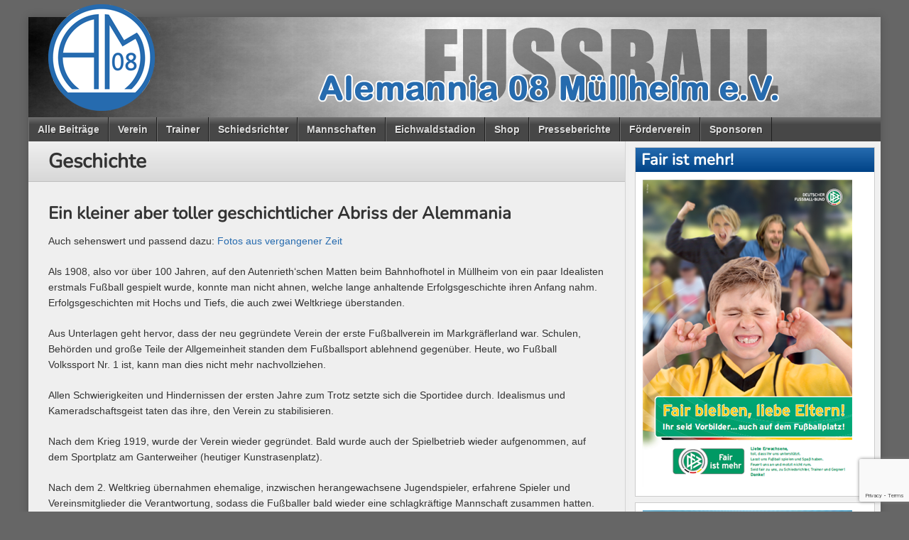

--- FILE ---
content_type: text/html; charset=UTF-8
request_url: https://fussball.a08muellheim.de/verein/geschichte/
body_size: 15133
content:
<!DOCTYPE html>
<html lang="de"><head>
<meta charset="UTF-8" />
<meta name="theme-color" content="#266baf" >



<title>Geschichte  </title>
<link rel="profile" href="http://gmpg.org/xfn/11" />
<!--[if IE]>
	<script src="http://html5shiv.googlecode.com/svn/trunk/html5.js"></script>
<![endif]-->
<link rel="pingback" href="https://fussball.a08muellheim.de/xmlrpc.php" />
<link rel="shortcut icon" href="https://fussball.a08muellheim.de/wp-content/uploads/favicon.ico" type="image/x-icon" />
<link rel="icon" href="https://fussball.a08muellheim.de/wp-content/uploads/favicon.ico" type="image/x-icon" />
	<meta name="viewport" content="width=device-width, initial-scale=1, maximum-scale=1">
<script type="text/javascript" src="https://ergebnisdienst.fussball.de/static/egm//js/egmWidget.js?schluessel=01JNQI1GOO000000VS5DVMPCVVVMS2G5"></script>
<script type="text/javascript">
</script>

	  <meta name='robots' content='max-image-preview:large' />
<link rel='dns-prefetch' href='//fonts.googleapis.com' />
<link rel="alternate" type="application/rss+xml" title=" &raquo; Feed" href="https://fussball.a08muellheim.de/feed/" />
<link rel="alternate" type="application/rss+xml" title=" &raquo; Kommentar-Feed" href="https://fussball.a08muellheim.de/comments/feed/" />
<link rel="alternate" title="oEmbed (JSON)" type="application/json+oembed" href="https://fussball.a08muellheim.de/wp-json/oembed/1.0/embed?url=https%3A%2F%2Ffussball.a08muellheim.de%2Fverein%2Fgeschichte%2F" />
<link rel="alternate" title="oEmbed (XML)" type="text/xml+oembed" href="https://fussball.a08muellheim.de/wp-json/oembed/1.0/embed?url=https%3A%2F%2Ffussball.a08muellheim.de%2Fverein%2Fgeschichte%2F&#038;format=xml" />
<style id='wp-img-auto-sizes-contain-inline-css' type='text/css'>
img:is([sizes=auto i],[sizes^="auto," i]){contain-intrinsic-size:3000px 1500px}
/*# sourceURL=wp-img-auto-sizes-contain-inline-css */
</style>
<style id='wp-emoji-styles-inline-css' type='text/css'>

	img.wp-smiley, img.emoji {
		display: inline !important;
		border: none !important;
		box-shadow: none !important;
		height: 1em !important;
		width: 1em !important;
		margin: 0 0.07em !important;
		vertical-align: -0.1em !important;
		background: none !important;
		padding: 0 !important;
	}
/*# sourceURL=wp-emoji-styles-inline-css */
</style>
<link rel='stylesheet' id='wp-block-library-css' href='https://fussball.a08muellheim.de/wp-includes/css/dist/block-library/style.min.css?ver=6.9' type='text/css' media='all' />
<style id='global-styles-inline-css' type='text/css'>
:root{--wp--preset--aspect-ratio--square: 1;--wp--preset--aspect-ratio--4-3: 4/3;--wp--preset--aspect-ratio--3-4: 3/4;--wp--preset--aspect-ratio--3-2: 3/2;--wp--preset--aspect-ratio--2-3: 2/3;--wp--preset--aspect-ratio--16-9: 16/9;--wp--preset--aspect-ratio--9-16: 9/16;--wp--preset--color--black: #000000;--wp--preset--color--cyan-bluish-gray: #abb8c3;--wp--preset--color--white: #ffffff;--wp--preset--color--pale-pink: #f78da7;--wp--preset--color--vivid-red: #cf2e2e;--wp--preset--color--luminous-vivid-orange: #ff6900;--wp--preset--color--luminous-vivid-amber: #fcb900;--wp--preset--color--light-green-cyan: #7bdcb5;--wp--preset--color--vivid-green-cyan: #00d084;--wp--preset--color--pale-cyan-blue: #8ed1fc;--wp--preset--color--vivid-cyan-blue: #0693e3;--wp--preset--color--vivid-purple: #9b51e0;--wp--preset--gradient--vivid-cyan-blue-to-vivid-purple: linear-gradient(135deg,rgb(6,147,227) 0%,rgb(155,81,224) 100%);--wp--preset--gradient--light-green-cyan-to-vivid-green-cyan: linear-gradient(135deg,rgb(122,220,180) 0%,rgb(0,208,130) 100%);--wp--preset--gradient--luminous-vivid-amber-to-luminous-vivid-orange: linear-gradient(135deg,rgb(252,185,0) 0%,rgb(255,105,0) 100%);--wp--preset--gradient--luminous-vivid-orange-to-vivid-red: linear-gradient(135deg,rgb(255,105,0) 0%,rgb(207,46,46) 100%);--wp--preset--gradient--very-light-gray-to-cyan-bluish-gray: linear-gradient(135deg,rgb(238,238,238) 0%,rgb(169,184,195) 100%);--wp--preset--gradient--cool-to-warm-spectrum: linear-gradient(135deg,rgb(74,234,220) 0%,rgb(151,120,209) 20%,rgb(207,42,186) 40%,rgb(238,44,130) 60%,rgb(251,105,98) 80%,rgb(254,248,76) 100%);--wp--preset--gradient--blush-light-purple: linear-gradient(135deg,rgb(255,206,236) 0%,rgb(152,150,240) 100%);--wp--preset--gradient--blush-bordeaux: linear-gradient(135deg,rgb(254,205,165) 0%,rgb(254,45,45) 50%,rgb(107,0,62) 100%);--wp--preset--gradient--luminous-dusk: linear-gradient(135deg,rgb(255,203,112) 0%,rgb(199,81,192) 50%,rgb(65,88,208) 100%);--wp--preset--gradient--pale-ocean: linear-gradient(135deg,rgb(255,245,203) 0%,rgb(182,227,212) 50%,rgb(51,167,181) 100%);--wp--preset--gradient--electric-grass: linear-gradient(135deg,rgb(202,248,128) 0%,rgb(113,206,126) 100%);--wp--preset--gradient--midnight: linear-gradient(135deg,rgb(2,3,129) 0%,rgb(40,116,252) 100%);--wp--preset--font-size--small: 13px;--wp--preset--font-size--medium: 20px;--wp--preset--font-size--large: 36px;--wp--preset--font-size--x-large: 42px;--wp--preset--spacing--20: 0.44rem;--wp--preset--spacing--30: 0.67rem;--wp--preset--spacing--40: 1rem;--wp--preset--spacing--50: 1.5rem;--wp--preset--spacing--60: 2.25rem;--wp--preset--spacing--70: 3.38rem;--wp--preset--spacing--80: 5.06rem;--wp--preset--shadow--natural: 6px 6px 9px rgba(0, 0, 0, 0.2);--wp--preset--shadow--deep: 12px 12px 50px rgba(0, 0, 0, 0.4);--wp--preset--shadow--sharp: 6px 6px 0px rgba(0, 0, 0, 0.2);--wp--preset--shadow--outlined: 6px 6px 0px -3px rgb(255, 255, 255), 6px 6px rgb(0, 0, 0);--wp--preset--shadow--crisp: 6px 6px 0px rgb(0, 0, 0);}:where(.is-layout-flex){gap: 0.5em;}:where(.is-layout-grid){gap: 0.5em;}body .is-layout-flex{display: flex;}.is-layout-flex{flex-wrap: wrap;align-items: center;}.is-layout-flex > :is(*, div){margin: 0;}body .is-layout-grid{display: grid;}.is-layout-grid > :is(*, div){margin: 0;}:where(.wp-block-columns.is-layout-flex){gap: 2em;}:where(.wp-block-columns.is-layout-grid){gap: 2em;}:where(.wp-block-post-template.is-layout-flex){gap: 1.25em;}:where(.wp-block-post-template.is-layout-grid){gap: 1.25em;}.has-black-color{color: var(--wp--preset--color--black) !important;}.has-cyan-bluish-gray-color{color: var(--wp--preset--color--cyan-bluish-gray) !important;}.has-white-color{color: var(--wp--preset--color--white) !important;}.has-pale-pink-color{color: var(--wp--preset--color--pale-pink) !important;}.has-vivid-red-color{color: var(--wp--preset--color--vivid-red) !important;}.has-luminous-vivid-orange-color{color: var(--wp--preset--color--luminous-vivid-orange) !important;}.has-luminous-vivid-amber-color{color: var(--wp--preset--color--luminous-vivid-amber) !important;}.has-light-green-cyan-color{color: var(--wp--preset--color--light-green-cyan) !important;}.has-vivid-green-cyan-color{color: var(--wp--preset--color--vivid-green-cyan) !important;}.has-pale-cyan-blue-color{color: var(--wp--preset--color--pale-cyan-blue) !important;}.has-vivid-cyan-blue-color{color: var(--wp--preset--color--vivid-cyan-blue) !important;}.has-vivid-purple-color{color: var(--wp--preset--color--vivid-purple) !important;}.has-black-background-color{background-color: var(--wp--preset--color--black) !important;}.has-cyan-bluish-gray-background-color{background-color: var(--wp--preset--color--cyan-bluish-gray) !important;}.has-white-background-color{background-color: var(--wp--preset--color--white) !important;}.has-pale-pink-background-color{background-color: var(--wp--preset--color--pale-pink) !important;}.has-vivid-red-background-color{background-color: var(--wp--preset--color--vivid-red) !important;}.has-luminous-vivid-orange-background-color{background-color: var(--wp--preset--color--luminous-vivid-orange) !important;}.has-luminous-vivid-amber-background-color{background-color: var(--wp--preset--color--luminous-vivid-amber) !important;}.has-light-green-cyan-background-color{background-color: var(--wp--preset--color--light-green-cyan) !important;}.has-vivid-green-cyan-background-color{background-color: var(--wp--preset--color--vivid-green-cyan) !important;}.has-pale-cyan-blue-background-color{background-color: var(--wp--preset--color--pale-cyan-blue) !important;}.has-vivid-cyan-blue-background-color{background-color: var(--wp--preset--color--vivid-cyan-blue) !important;}.has-vivid-purple-background-color{background-color: var(--wp--preset--color--vivid-purple) !important;}.has-black-border-color{border-color: var(--wp--preset--color--black) !important;}.has-cyan-bluish-gray-border-color{border-color: var(--wp--preset--color--cyan-bluish-gray) !important;}.has-white-border-color{border-color: var(--wp--preset--color--white) !important;}.has-pale-pink-border-color{border-color: var(--wp--preset--color--pale-pink) !important;}.has-vivid-red-border-color{border-color: var(--wp--preset--color--vivid-red) !important;}.has-luminous-vivid-orange-border-color{border-color: var(--wp--preset--color--luminous-vivid-orange) !important;}.has-luminous-vivid-amber-border-color{border-color: var(--wp--preset--color--luminous-vivid-amber) !important;}.has-light-green-cyan-border-color{border-color: var(--wp--preset--color--light-green-cyan) !important;}.has-vivid-green-cyan-border-color{border-color: var(--wp--preset--color--vivid-green-cyan) !important;}.has-pale-cyan-blue-border-color{border-color: var(--wp--preset--color--pale-cyan-blue) !important;}.has-vivid-cyan-blue-border-color{border-color: var(--wp--preset--color--vivid-cyan-blue) !important;}.has-vivid-purple-border-color{border-color: var(--wp--preset--color--vivid-purple) !important;}.has-vivid-cyan-blue-to-vivid-purple-gradient-background{background: var(--wp--preset--gradient--vivid-cyan-blue-to-vivid-purple) !important;}.has-light-green-cyan-to-vivid-green-cyan-gradient-background{background: var(--wp--preset--gradient--light-green-cyan-to-vivid-green-cyan) !important;}.has-luminous-vivid-amber-to-luminous-vivid-orange-gradient-background{background: var(--wp--preset--gradient--luminous-vivid-amber-to-luminous-vivid-orange) !important;}.has-luminous-vivid-orange-to-vivid-red-gradient-background{background: var(--wp--preset--gradient--luminous-vivid-orange-to-vivid-red) !important;}.has-very-light-gray-to-cyan-bluish-gray-gradient-background{background: var(--wp--preset--gradient--very-light-gray-to-cyan-bluish-gray) !important;}.has-cool-to-warm-spectrum-gradient-background{background: var(--wp--preset--gradient--cool-to-warm-spectrum) !important;}.has-blush-light-purple-gradient-background{background: var(--wp--preset--gradient--blush-light-purple) !important;}.has-blush-bordeaux-gradient-background{background: var(--wp--preset--gradient--blush-bordeaux) !important;}.has-luminous-dusk-gradient-background{background: var(--wp--preset--gradient--luminous-dusk) !important;}.has-pale-ocean-gradient-background{background: var(--wp--preset--gradient--pale-ocean) !important;}.has-electric-grass-gradient-background{background: var(--wp--preset--gradient--electric-grass) !important;}.has-midnight-gradient-background{background: var(--wp--preset--gradient--midnight) !important;}.has-small-font-size{font-size: var(--wp--preset--font-size--small) !important;}.has-medium-font-size{font-size: var(--wp--preset--font-size--medium) !important;}.has-large-font-size{font-size: var(--wp--preset--font-size--large) !important;}.has-x-large-font-size{font-size: var(--wp--preset--font-size--x-large) !important;}
/*# sourceURL=global-styles-inline-css */
</style>

<style id='classic-theme-styles-inline-css' type='text/css'>
/*! This file is auto-generated */
.wp-block-button__link{color:#fff;background-color:#32373c;border-radius:9999px;box-shadow:none;text-decoration:none;padding:calc(.667em + 2px) calc(1.333em + 2px);font-size:1.125em}.wp-block-file__button{background:#32373c;color:#fff;text-decoration:none}
/*# sourceURL=/wp-includes/css/classic-themes.min.css */
</style>
<link rel='stylesheet' id='contact-form-7-css' href='https://fussball.a08muellheim.de/wp-content/plugins/contact-form-7/includes/css/styles.css?ver=6.1.4' type='text/css' media='all' />
<link rel='stylesheet' id='m1downloadlist-css' href='https://fussball.a08muellheim.de/wp-content/plugins/m1downloadlist/main.css?ver=6.9' type='text/css' media='all' />
<link rel='stylesheet' id='wdps_googlefonts-css' href='https://fonts.googleapis.com/css?family=Nunito&#038;subset=greek,latin,greek-ext,vietnamese,cyrillic-ext,latin-ext,cyrillic' type='text/css' media='all' />
<link rel='stylesheet' id='wdps_frontend-css' href='https://fussball.a08muellheim.de/wp-content/plugins/post-slider-wd/css/wdps_frontend.css?ver=1.0.23' type='text/css' media='all' />
<link rel='stylesheet' id='wdps_effects-css' href='https://fussball.a08muellheim.de/wp-content/plugins/post-slider-wd/css/wdps_effects.css?ver=1.0.23' type='text/css' media='all' />
<link rel='stylesheet' id='wdps_font-awesome-css' href='https://fussball.a08muellheim.de/wp-content/plugins/post-slider-wd/css/font-awesome/font-awesome.css?ver=4.6.3' type='text/css' media='all' />
<link rel='stylesheet' id='wordpress-file-upload-style-css' href='https://fussball.a08muellheim.de/wp-content/plugins/wp-file-upload/css/wordpress_file_upload_style.css?ver=6.9' type='text/css' media='all' />
<link rel='stylesheet' id='wordpress-file-upload-style-safe-css' href='https://fussball.a08muellheim.de/wp-content/plugins/wp-file-upload/css/wordpress_file_upload_style_safe.css?ver=6.9' type='text/css' media='all' />
<link rel='stylesheet' id='wordpress-file-upload-adminbar-style-css' href='https://fussball.a08muellheim.de/wp-content/plugins/wp-file-upload/css/wordpress_file_upload_adminbarstyle.css?ver=6.9' type='text/css' media='all' />
<link rel='stylesheet' id='jquery-ui-css-css' href='https://fussball.a08muellheim.de/wp-content/plugins/wp-file-upload/vendor/jquery/jquery-ui.min.css?ver=6.9' type='text/css' media='all' />
<link rel='stylesheet' id='jquery-ui-timepicker-addon-css-css' href='https://fussball.a08muellheim.de/wp-content/plugins/wp-file-upload/vendor/jquery/jquery-ui-timepicker-addon.min.css?ver=6.9' type='text/css' media='all' />
<link rel='stylesheet' id='wp-lightbox-2.min.css-css' href='https://fussball.a08muellheim.de/wp-content/plugins/wp-lightbox-2/styles/lightbox.min.css?ver=1.3.4' type='text/css' media='all' />
<link rel='stylesheet' id='stylesheet-css' href='https://fussball.a08muellheim.de/wp-content/themes/a08muellheim/style.css?ver=6.9' type='text/css' media='all' />
<link rel='stylesheet' id='jquery-fancybox-css' href='https://fussball.a08muellheim.de/wp-content/themes/footballclub/js/fancybox/jquery.fancybox-1.3.4.css?ver=6.9' type='text/css' media='all' />
<link rel='stylesheet' id='responsive-stylesheet-css' href='https://fussball.a08muellheim.de/wp-content/themes/footballclub/responsive.css?ver=6.9' type='text/css' media='all' />
<script type="text/javascript" src="https://fussball.a08muellheim.de/wp-includes/js/jquery/jquery.min.js?ver=3.7.1" id="jquery-core-js"></script>
<script type="text/javascript" src="https://fussball.a08muellheim.de/wp-includes/js/jquery/jquery-migrate.min.js?ver=3.4.1" id="jquery-migrate-js"></script>
<script type="text/javascript" src="https://fussball.a08muellheim.de/wp-content/plugins/post-slider-wd/js/wdps_hotspot.js?ver=1.0.23" id="wdps_hotspot-js"></script>
<script type="text/javascript" src="https://fussball.a08muellheim.de/wp-content/plugins/post-slider-wd/js/jquery.mobile.js?ver=1.0.23" id="wdps_jquery_mobile-js"></script>
<script type="text/javascript" src="https://fussball.a08muellheim.de/wp-content/plugins/post-slider-wd/js/jquery.featureCarouselpostslider.js?ver=1.0.23" id="wdps_jquery_featureCarouselpostslider-js"></script>
<script type="text/javascript" src="https://fussball.a08muellheim.de/wp-content/plugins/post-slider-wd/js/wdps_frontend.js?ver=1.0.23" id="wdps_frontend-js"></script>
<script type="text/javascript" src="https://fussball.a08muellheim.de/wp-content/plugins/wp-file-upload/js/wordpress_file_upload_functions.js?ver=6.9" id="wordpress_file_upload_script-js"></script>
<script type="text/javascript" src="https://fussball.a08muellheim.de/wp-includes/js/jquery/ui/core.min.js?ver=1.13.3" id="jquery-ui-core-js"></script>
<script type="text/javascript" src="https://fussball.a08muellheim.de/wp-includes/js/jquery/ui/datepicker.min.js?ver=1.13.3" id="jquery-ui-datepicker-js"></script>
<script type="text/javascript" id="jquery-ui-datepicker-js-after">
/* <![CDATA[ */
jQuery(function(jQuery){jQuery.datepicker.setDefaults({"closeText":"Schlie\u00dfen","currentText":"Heute","monthNames":["Januar","Februar","M\u00e4rz","April","Mai","Juni","Juli","August","September","Oktober","November","Dezember"],"monthNamesShort":["Jan.","Feb.","M\u00e4rz","Apr.","Mai","Juni","Juli","Aug.","Sep.","Okt.","Nov.","Dez."],"nextText":"Weiter","prevText":"Zur\u00fcck","dayNames":["Sonntag","Montag","Dienstag","Mittwoch","Donnerstag","Freitag","Samstag"],"dayNamesShort":["So.","Mo.","Di.","Mi.","Do.","Fr.","Sa."],"dayNamesMin":["S","M","D","M","D","F","S"],"dateFormat":"d. MM yy","firstDay":1,"isRTL":false});});
//# sourceURL=jquery-ui-datepicker-js-after
/* ]]> */
</script>
<script type="text/javascript" src="https://fussball.a08muellheim.de/wp-content/plugins/wp-file-upload/vendor/jquery/jquery-ui-timepicker-addon.min.js?ver=6.9" id="jquery-ui-timepicker-addon-js-js"></script>
<script type="text/javascript" src="https://fussball.a08muellheim.de/wp-content/themes/footballclub/js/html5shiv.js?ver=6.9" id="html5shiv-js"></script>
<script type="text/javascript" src="https://fussball.a08muellheim.de/wp-content/themes/footballclub/js/jquery.themeboy-rotator.js?ver=6.9" id="themeboy-rotator-js"></script>
<script type="text/javascript" src="https://fussball.a08muellheim.de/wp-content/themes/footballclub/js/jquery.evenHeights.1.0.0-min.js?ver=6.9" id="jquery-evenheights-js"></script>
<script type="text/javascript" src="https://fussball.a08muellheim.de/wp-content/themes/footballclub/js/fancybox/jquery.easing-1.3.pack.js?ver=6.9" id="jquery-easing-js"></script>
<script type="text/javascript" src="https://fussball.a08muellheim.de/wp-content/themes/footballclub/js/fancybox/jquery.mousewheel-3.0.4.pack.js?ver=6.9" id="jquery-mousewheel-js"></script>
<script type="text/javascript" src="https://fussball.a08muellheim.de/wp-content/themes/footballclub/js/fancybox/jquery.fancybox-1.3.4.pack.js?ver=6.9" id="jquery-fancybox-js"></script>
<link rel="https://api.w.org/" href="https://fussball.a08muellheim.de/wp-json/" /><link rel="alternate" title="JSON" type="application/json" href="https://fussball.a08muellheim.de/wp-json/wp/v2/pages/485" /><link rel="EditURI" type="application/rsd+xml" title="RSD" href="https://fussball.a08muellheim.de/xmlrpc.php?rsd" />
<meta name="generator" content="WordPress 6.9" />
<link rel="canonical" href="https://fussball.a08muellheim.de/verein/geschichte/" />
<link rel='shortlink' href='https://fussball.a08muellheim.de/?p=485' />
<style type="text/css">
body,
.image-rotator .image_thumb ul li .more a,
.image-rotator .image_thumb ul li .more a:hover,
.tb_players .gallery-view li .name a,
ul.tb_matches-sidebar .kickoff time, ul.tb_matches-sidebar .kickoff .score,
#wrapper, #menu #searchform input#s,
ul.tb_matches-sidebar .kickoff a {
	color: #333333}
a,
.highlighted,
h2.entry-title {
	color: #266baf;
}
a:hover {
	color: #004387;
}
#header {
	background-image: url(https://fussball.a08muellheim.de/wp-content/uploads/2017/12/header.png);
	min-height: 120px;
}
#header #maintitle h1,
#header #maintitle h1 a {
	color: #blank;
}
#header #maintitle h2,
#header #maintitle h2 a {
	color: #266baf;
}
.image-rotator {
	background-color: #dbdbdb;	
}
.image-rotator .image_thumb ul li,
.image-rotator .image_thumb ul li .more a {
	color: #333333;
}
#wrapper,
#menu #searchform input#s {
	background-color: #efefef;
}
#sidebar {
	background-color: #dbdbdb;
}
.widget-container {
	background-color: #ffffff;
}
#menu li:hover a,
#menu li:hover input,
#menu #searchform input#searchsubmit:hover,
.image-rotator .image_thumb ul li.active,
.image-rotator .image_thumb ul li.active a,
#content section h3,
.widget-container h3,
.contactform .button:hover,
input[type="submit"]:hover {
	color: #ffffff;
}
#menu {
	background-color: #474747;
	background-image: -webkit-gradient(
		linear,
		left top,
		left bottom,
		color-stop(0, #6f6f6f),
		color-stop(0.3, #474747)
	);
	background-image: -moz-linear-gradient(
	center top,
		#6f6f6f 0%,
		#474747 30%
	);
}
#menu li {
	border-right-color: #1f1f1f;
	border-left-color: #6f6f6f;
}
#menu li a,
#menu #searchform input#searchsubmit {
	color: #dddddd;
}
#menu .menu li:hover {
	background-color: #1c61a5;
	background-image: -webkit-gradient(
		linear,
		left top,
		left bottom,
		color-stop(0, #4e93d7),
		color-stop(0.3, #1c61a5),
		color-stop(1, #1c61a5)
	);
	background-image: -moz-linear-gradient(
	center top,
		#4e93d7 0%,
		#1c61a5 30%,
		#1c61a5 100%
	);
	border-right-color: #001b5f;
	border-left-color: #266baf;
}
#menu li ul.children,
#menu li ul.sub-menu {
	background-color: #1c61a5;
}
#content section h3,
.widget-container h3,
.tb_players .gallery-view li .number,
.navigation .nav-previous a:hover,
.navigation .nav-next a:hover,
.commentlist .comment .reply a:hover,
.contactform .button:hover,
.link-button a:hover,
input[type="submit"]:hover {
	background: #1c61a5;
	background-image: -webkit-gradient(
		linear,
		left top,
		left bottom,
		color-stop(0, #266baf),
		color-stop(1, #004387)
	);	
	background-image: -moz-linear-gradient(
		center top,
		#266baf 0%,
		#004387 100%
	);
	filter: progid:DXImageTransform.Microsoft.gradient(startColorstr='#266baf', endColorstr='#004387');
}
#respond h3 {
	color: #266baf;
}
.image-rotator .image_thumb ul li.active {
	background: #1c61a5;
	background-image: -webkit-gradient(
		linear,
		left top,
		left bottom,
		color-stop(0, #266baf),
		color-stop(1, #002f73)
	);
	background-image: -moz-linear-gradient(
		center top,
		#266baf 0%,
		#002f73 100%
	);
	filter: progid:DXImageTransform.Microsoft.gradient(startColorstr='#266baf', endColorstr='#002f73');
	cursor: default;
	border-color: #00074b;
}
.image-rotator .image_thumb ul li.active .more a:hover {
	color: #ffffff;	
}
#footer-widgets {
	background-color: #333333;
}
#footer-widgets #footer-logo {
	background-image: url(https://fussball.a08muellheim.de/wp-content/uploads/2014/03/Alemannia-08-Logo-Footer.png);
}


#content .navigation .nav-previous a:hover,
#content .navigation .nav-next a:hover {
	background: #1c61a5;
	background-image: -webkit-gradient(
		linear,
		left top,
		left bottom,
		color-stop(0, #266baf),
		color-stop(1, #004387)
	);
	background-image: -moz-linear-gradient(
		center top,
		#266baf 0%,
		#004387 100%
	);
	filter: progid:DXImageTransform.Microsoft.gradient(startColorstr='#266baf', endColorstr='#004387');
}

#main table tbody tr,
ul.tb_matches-sidebar li {
	border-color: #ffffff;
}
a.tb_view_all {
	color: #838383;
	text-shadow: 1px 1px 0 #ffffff;
}
a.tb_view_all:hover {
	color: #333333;
}
#sponsors {
	background-color: #f0f0f0;
}

</style>
<style type="text/css">.recentcomments a{display:inline !important;padding:0 !important;margin:0 !important;}</style><style type="text/css" id="custom-background-css">
body.custom-background { background-color: #666666; }
</style>
			<style type="text/css" id="wp-custom-css">
			.pgcal-event-0 {
    background-color: currentcolor;
}
.pgcal-event-1 {
    background-color: gray;
}		</style>
			<script type="text/javascript"
		src="https://www.fussball.de/static/layout/fbde2/egm//js/widget2.js">
	</script>

<link rel='stylesheet' id='adminbar-stylesheet-css' href='https://fussball.a08muellheim.de/wp-content/themes/footballclub/css/adminbar.css?ver=6.9' type='text/css' media='all' />
</head>

<body class="wp-singular page-template-default page page-id-485 page-child parent-pageid-513 custom-background wp-theme-footballclub wp-child-theme-a08muellheim">
<div id="fb-root"></div>
<div id="wrapper">
	<header id="header">
		<a id="logo" href="https://fussball.a08muellheim.de"><img src="https://fussball.a08muellheim.de/wp-content/uploads/2014/03/Alemannia-08-Logo-Header.png" alt="" /></a>
		<hgroup id="maintitle">
					</hgroup>
						<div class="clear"></div>
	</header>
	<nav id="menu" class="clearfix">
		<div class="menu-header"><ul id="menu-menue-1" class="menu"><li id="menu-item-509" class="menu-item menu-item-type-taxonomy menu-item-object-category menu-item-509"><a href="https://fussball.a08muellheim.de/category/uncategorized/">Alle Beiträge</a></li>
<li id="menu-item-516" class="menu-item menu-item-type-post_type menu-item-object-page current-page-ancestor current-menu-parent current-page-parent current_page_parent menu-item-has-children current-menu-ancestor current_page_ancestor current-menu-parent current_page_parent menu-item-516"><a href="https://fussball.a08muellheim.de/verein/">Verein</a>
<ul class="sub-menu">
	<li id="menu-item-4002" class="menu-item menu-item-type-post_type menu-item-object-page menu-item-4002"><a href="https://fussball.a08muellheim.de/verein/anmeldeformular/">Anmeldeformular</a></li>
	<li id="menu-item-785" class="menu-item menu-item-type-post_type menu-item-object-page menu-item-785"><a href="https://fussball.a08muellheim.de/verein/vorstand/">Vorstand</a></li>
	<li id="menu-item-5548" class="menu-item menu-item-type-post_type menu-item-object-page menu-item-5548"><a href="https://fussball.a08muellheim.de/verein/organigramm/">Organigramm</a></li>
	<li id="menu-item-3398" class="menu-item menu-item-type-post_type menu-item-object-page menu-item-3398"><a href="https://fussball.a08muellheim.de/verein/verein-jugendschutz/">Jugendschutz</a></li>
	<li id="menu-item-521" class="menu-item menu-item-type-post_type menu-item-object-page menu-item-521"><a href="https://fussball.a08muellheim.de/verein/kontakt/">Kontakt</a></li>
	<li id="menu-item-485" class="menu-item menu-item-type-post_type menu-item-object-page current-menu-item page_item page-item-485 current_page_item menu-item-485"><a href="https://fussball.a08muellheim.de/verein/geschichte/" aria-current="page">Geschichte</a></li>
	<li id="menu-item-4927" class="menu-item menu-item-type-post_type menu-item-object-page menu-item-4927"><a href="https://fussball.a08muellheim.de/verein/fotos-aus-vergangener-zeit/">Fotos aus vergangener Zeit</a></li>
	<li id="menu-item-1614" class="menu-item menu-item-type-post_type menu-item-object-page menu-item-1614"><a href="https://fussball.a08muellheim.de/verein/downloads/">Downloads</a></li>
	<li id="menu-item-2621" class="menu-item menu-item-type-post_type menu-item-object-page menu-item-has-children menu-item-2621"><a href="https://fussball.a08muellheim.de/verein/wieder-am-leben/">Wieder am Leben</a>
	<ul class="sub-menu">
		<li id="menu-item-2761" class="menu-item menu-item-type-post_type menu-item-object-page menu-item-2761"><a href="https://fussball.a08muellheim.de/verein/wieder-am-leben/chancenrisiken/">Chancen/Risiken</a></li>
		<li id="menu-item-2638" class="menu-item menu-item-type-post_type menu-item-object-page menu-item-2638"><a href="https://fussball.a08muellheim.de/verein/wieder-am-leben/ideen-zur-umsetzung/">Ideen zur Umsetzung</a></li>
		<li id="menu-item-2766" class="menu-item menu-item-type-post_type menu-item-object-page menu-item-2766"><a href="https://fussball.a08muellheim.de/verein/wieder-am-leben/termine-aktionen/">Termine &#038; Aktionen</a></li>
		<li id="menu-item-2605" class="menu-item menu-item-type-post_type menu-item-object-page menu-item-2605"><a href="https://fussball.a08muellheim.de/verein/wieder-am-leben/offene-fragen/">Offene Fragen</a></li>
	</ul>
</li>
	<li id="menu-item-257" class="menu-item menu-item-type-post_type menu-item-object-page menu-item-257"><a href="https://fussball.a08muellheim.de/verein/impressum/">Impressum</a></li>
	<li id="menu-item-11489" class="menu-item menu-item-type-post_type menu-item-object-page menu-item-11489"><a href="https://fussball.a08muellheim.de/verein/mitgliedschaft-kuendigen/">Mitgliedschaft kündigen</a></li>
</ul>
</li>
<li id="menu-item-28" class="menu-item menu-item-type-post_type menu-item-object-page menu-item-28"><a href="https://fussball.a08muellheim.de/trainer/">Trainer</a></li>
<li id="menu-item-5231" class="menu-item menu-item-type-post_type menu-item-object-page menu-item-5231"><a href="https://fussball.a08muellheim.de/schiedsrichter/">Schiedsrichter</a></li>
<li id="menu-item-40" class="menu-item menu-item-type-post_type menu-item-object-page menu-item-has-children menu-item-40"><a href="https://fussball.a08muellheim.de/mannschaften/">Mannschaften</a>
<ul class="sub-menu">
	<li id="menu-item-495" class="menu-item menu-item-type-post_type menu-item-object-page menu-item-495"><a href="https://fussball.a08muellheim.de/mannschaften/trainingszeiten/">Trainingszeiten im Überblick</a></li>
	<li id="menu-item-1368" class="menu-item menu-item-type-post_type menu-item-object-page menu-item-1368"><a href="https://fussball.a08muellheim.de/mannschaften/alle-spiele/">Alle Spiele im Überblick</a></li>
	<li id="menu-item-5648" class="menu-item menu-item-type-post_type menu-item-object-page menu-item-5648"><a href="https://fussball.a08muellheim.de/mannschaften/aktive-1/">Aktive I</a></li>
	<li id="menu-item-5650" class="menu-item menu-item-type-post_type menu-item-object-page menu-item-5650"><a href="https://fussball.a08muellheim.de/mannschaften/aktive-ii/">Aktive II</a></li>
	<li id="menu-item-493" class="menu-item menu-item-type-post_type menu-item-object-page menu-item-493"><a href="https://fussball.a08muellheim.de/mannschaften/alte-herren/">Alte Herren</a></li>
	<li id="menu-item-3012" class="menu-item menu-item-type-post_type menu-item-object-page menu-item-3012"><a href="https://fussball.a08muellheim.de/mannschaften/a1-junioren/">A-Junioren</a></li>
	<li id="menu-item-1519" class="menu-item menu-item-type-post_type menu-item-object-page menu-item-1519"><a href="https://fussball.a08muellheim.de/mannschaften/b1-junioren/">B-Junioren</a></li>
	<li id="menu-item-11171" class="menu-item menu-item-type-post_type menu-item-object-page menu-item-11171"><a href="https://fussball.a08muellheim.de/mannschaften/b2-junioren/">B2-Junioren</a></li>
	<li id="menu-item-189" class="menu-item menu-item-type-post_type menu-item-object-page menu-item-189"><a href="https://fussball.a08muellheim.de/mannschaften/c1-junioren/">C-Junioren</a></li>
	<li id="menu-item-109" class="menu-item menu-item-type-post_type menu-item-object-page menu-item-109"><a href="https://fussball.a08muellheim.de/mannschaften/d1-junioren/">D1-Junioren</a></li>
	<li id="menu-item-1522" class="menu-item menu-item-type-post_type menu-item-object-page menu-item-1522"><a href="https://fussball.a08muellheim.de/mannschaften/d2-junioren/">D2-Junioren</a></li>
	<li id="menu-item-38" class="menu-item menu-item-type-post_type menu-item-object-page menu-item-38"><a href="https://fussball.a08muellheim.de/mannschaften/e1-junioren/">E1-Junioren</a></li>
	<li id="menu-item-705" class="menu-item menu-item-type-post_type menu-item-object-page menu-item-705"><a href="https://fussball.a08muellheim.de/mannschaften/e2-junioren/">E2-Junioren</a></li>
	<li id="menu-item-466" class="menu-item menu-item-type-post_type menu-item-object-page menu-item-466"><a href="https://fussball.a08muellheim.de/mannschaften/f-jugend/">F-Jugend</a></li>
	<li id="menu-item-845" class="menu-item menu-item-type-post_type menu-item-object-page menu-item-845"><a href="https://fussball.a08muellheim.de/mannschaften/g-jugend/">G-Jugend</a></li>
	<li id="menu-item-5834" class="menu-item menu-item-type-post_type menu-item-object-page menu-item-5834"><a href="https://fussball.a08muellheim.de/mannschaften/maedchen-mannschaften-sg-muellheimschliengen/">Mädchen Mannschaften SG Müllheim/Schliengen</a></li>
</ul>
</li>
<li id="menu-item-532" class="menu-item menu-item-type-post_type menu-item-object-page menu-item-has-children menu-item-532"><a href="https://fussball.a08muellheim.de/eichwaldstadion/">Eichwaldstadion</a>
<ul class="sub-menu">
	<li id="menu-item-1910" class="menu-item menu-item-type-post_type menu-item-object-page menu-item-1910"><a href="https://fussball.a08muellheim.de/eichwaldstadion/anfahrt/">Anfahrt</a></li>
	<li id="menu-item-724" class="menu-item menu-item-type-post_type menu-item-object-page menu-item-724"><a href="https://fussball.a08muellheim.de/clubheim/">Clubheim</a></li>
	<li id="menu-item-533" class="menu-item menu-item-type-post_type menu-item-object-page menu-item-533"><a href="https://fussball.a08muellheim.de/eichwaldstadion/belegungsplan/">Belegungsplan</a></li>
</ul>
</li>
<li id="menu-item-11035" class="menu-item menu-item-type-custom menu-item-object-custom menu-item-11035"><a href="https://verein.baechi-teamsport.de/Alemannia-08-Muellheim">Shop</a></li>
<li id="menu-item-787" class="menu-item menu-item-type-taxonomy menu-item-object-category menu-item-787"><a href="https://fussball.a08muellheim.de/category/presse/">Presseberichte</a></li>
<li id="menu-item-5767" class="menu-item menu-item-type-post_type menu-item-object-page menu-item-has-children menu-item-5767"><a href="https://fussball.a08muellheim.de/foerderverein/">Förderverein</a>
<ul class="sub-menu">
	<li id="menu-item-11532" class="menu-item menu-item-type-post_type menu-item-object-page menu-item-11532"><a href="https://fussball.a08muellheim.de/foerderverein/aufnahme-antrag/">Förderverein Aufnahme-Antrag</a></li>
</ul>
</li>
<li id="menu-item-6408" class="menu-item menu-item-type-post_type menu-item-object-page menu-item-6408"><a href="https://fussball.a08muellheim.de/sponsoren/">Sponsoren</a></li>
</ul></div><select id="drop-nav"><option value="">Select a page...</option> id="menu-item-509"<option value="https://fussball.a08muellheim.de/category/uncategorized/">Alle Beiträge</option></option>
 id="menu-item-516"<option value="https://fussball.a08muellheim.de/verein/">Verein</option> id="menu-item-4002"<option value="https://fussball.a08muellheim.de/verein/anmeldeformular/">&nbsp;&nbsp;&nbsp;&nbsp;Anmeldeformular</option></option>
 id="menu-item-785"<option value="https://fussball.a08muellheim.de/verein/vorstand/">&nbsp;&nbsp;&nbsp;&nbsp;Vorstand</option></option>
 id="menu-item-5548"<option value="https://fussball.a08muellheim.de/verein/organigramm/">&nbsp;&nbsp;&nbsp;&nbsp;Organigramm</option></option>
 id="menu-item-3398"<option value="https://fussball.a08muellheim.de/verein/verein-jugendschutz/">&nbsp;&nbsp;&nbsp;&nbsp;Jugendschutz</option></option>
 id="menu-item-521"<option value="https://fussball.a08muellheim.de/verein/kontakt/">&nbsp;&nbsp;&nbsp;&nbsp;Kontakt</option></option>
 id="menu-item-485"<option value="https://fussball.a08muellheim.de/verein/geschichte/">&nbsp;&nbsp;&nbsp;&nbsp;Geschichte</option></option>
 id="menu-item-4927"<option value="https://fussball.a08muellheim.de/verein/fotos-aus-vergangener-zeit/">&nbsp;&nbsp;&nbsp;&nbsp;Fotos aus vergangener Zeit</option></option>
 id="menu-item-1614"<option value="https://fussball.a08muellheim.de/verein/downloads/">&nbsp;&nbsp;&nbsp;&nbsp;Downloads</option></option>
 id="menu-item-2621"<option value="https://fussball.a08muellheim.de/verein/wieder-am-leben/">&nbsp;&nbsp;&nbsp;&nbsp;Wieder am Leben</option> id="menu-item-2761"<option value="https://fussball.a08muellheim.de/verein/wieder-am-leben/chancenrisiken/">&nbsp;&nbsp;&nbsp;&nbsp;&nbsp;&nbsp;&nbsp;&nbsp;Chancen/Risiken</option></option>
 id="menu-item-2638"<option value="https://fussball.a08muellheim.de/verein/wieder-am-leben/ideen-zur-umsetzung/">&nbsp;&nbsp;&nbsp;&nbsp;&nbsp;&nbsp;&nbsp;&nbsp;Ideen zur Umsetzung</option></option>
 id="menu-item-2766"<option value="https://fussball.a08muellheim.de/verein/wieder-am-leben/termine-aktionen/">&nbsp;&nbsp;&nbsp;&nbsp;&nbsp;&nbsp;&nbsp;&nbsp;Termine &#038; Aktionen</option></option>
 id="menu-item-2605"<option value="https://fussball.a08muellheim.de/verein/wieder-am-leben/offene-fragen/">&nbsp;&nbsp;&nbsp;&nbsp;&nbsp;&nbsp;&nbsp;&nbsp;Offene Fragen</option></option>
</option>
 id="menu-item-257"<option value="https://fussball.a08muellheim.de/verein/impressum/">&nbsp;&nbsp;&nbsp;&nbsp;Impressum</option></option>
 id="menu-item-11489"<option value="https://fussball.a08muellheim.de/verein/mitgliedschaft-kuendigen/">&nbsp;&nbsp;&nbsp;&nbsp;Mitgliedschaft kündigen</option></option>
</option>
 id="menu-item-28"<option value="https://fussball.a08muellheim.de/trainer/">Trainer</option></option>
 id="menu-item-5231"<option value="https://fussball.a08muellheim.de/schiedsrichter/">Schiedsrichter</option></option>
 id="menu-item-40"<option value="https://fussball.a08muellheim.de/mannschaften/">Mannschaften</option> id="menu-item-495"<option value="https://fussball.a08muellheim.de/mannschaften/trainingszeiten/">&nbsp;&nbsp;&nbsp;&nbsp;Trainingszeiten im Überblick</option></option>
 id="menu-item-1368"<option value="https://fussball.a08muellheim.de/mannschaften/alle-spiele/">&nbsp;&nbsp;&nbsp;&nbsp;Alle Spiele im Überblick</option></option>
 id="menu-item-5648"<option value="https://fussball.a08muellheim.de/mannschaften/aktive-1/">&nbsp;&nbsp;&nbsp;&nbsp;Aktive I</option></option>
 id="menu-item-5650"<option value="https://fussball.a08muellheim.de/mannschaften/aktive-ii/">&nbsp;&nbsp;&nbsp;&nbsp;Aktive II</option></option>
 id="menu-item-493"<option value="https://fussball.a08muellheim.de/mannschaften/alte-herren/">&nbsp;&nbsp;&nbsp;&nbsp;Alte Herren</option></option>
 id="menu-item-3012"<option value="https://fussball.a08muellheim.de/mannschaften/a1-junioren/">&nbsp;&nbsp;&nbsp;&nbsp;A-Junioren</option></option>
 id="menu-item-1519"<option value="https://fussball.a08muellheim.de/mannschaften/b1-junioren/">&nbsp;&nbsp;&nbsp;&nbsp;B-Junioren</option></option>
 id="menu-item-11171"<option value="https://fussball.a08muellheim.de/mannschaften/b2-junioren/">&nbsp;&nbsp;&nbsp;&nbsp;B2-Junioren</option></option>
 id="menu-item-189"<option value="https://fussball.a08muellheim.de/mannschaften/c1-junioren/">&nbsp;&nbsp;&nbsp;&nbsp;C-Junioren</option></option>
 id="menu-item-109"<option value="https://fussball.a08muellheim.de/mannschaften/d1-junioren/">&nbsp;&nbsp;&nbsp;&nbsp;D1-Junioren</option></option>
 id="menu-item-1522"<option value="https://fussball.a08muellheim.de/mannschaften/d2-junioren/">&nbsp;&nbsp;&nbsp;&nbsp;D2-Junioren</option></option>
 id="menu-item-38"<option value="https://fussball.a08muellheim.de/mannschaften/e1-junioren/">&nbsp;&nbsp;&nbsp;&nbsp;E1-Junioren</option></option>
 id="menu-item-705"<option value="https://fussball.a08muellheim.de/mannschaften/e2-junioren/">&nbsp;&nbsp;&nbsp;&nbsp;E2-Junioren</option></option>
 id="menu-item-466"<option value="https://fussball.a08muellheim.de/mannschaften/f-jugend/">&nbsp;&nbsp;&nbsp;&nbsp;F-Jugend</option></option>
 id="menu-item-845"<option value="https://fussball.a08muellheim.de/mannschaften/g-jugend/">&nbsp;&nbsp;&nbsp;&nbsp;G-Jugend</option></option>
 id="menu-item-5834"<option value="https://fussball.a08muellheim.de/mannschaften/maedchen-mannschaften-sg-muellheimschliengen/">&nbsp;&nbsp;&nbsp;&nbsp;Mädchen Mannschaften SG Müllheim/Schliengen</option></option>
</option>
 id="menu-item-532"<option value="https://fussball.a08muellheim.de/eichwaldstadion/">Eichwaldstadion</option> id="menu-item-1910"<option value="https://fussball.a08muellheim.de/eichwaldstadion/anfahrt/">&nbsp;&nbsp;&nbsp;&nbsp;Anfahrt</option></option>
 id="menu-item-724"<option value="https://fussball.a08muellheim.de/clubheim/">&nbsp;&nbsp;&nbsp;&nbsp;Clubheim</option></option>
 id="menu-item-533"<option value="https://fussball.a08muellheim.de/eichwaldstadion/belegungsplan/">&nbsp;&nbsp;&nbsp;&nbsp;Belegungsplan</option></option>
</option>
 id="menu-item-11035"<option value="https://verein.baechi-teamsport.de/Alemannia-08-Muellheim">Shop</option></option>
 id="menu-item-787"<option value="https://fussball.a08muellheim.de/category/presse/">Presseberichte</option></option>
 id="menu-item-5767"<option value="https://fussball.a08muellheim.de/foerderverein/">Förderverein</option> id="menu-item-11532"<option value="https://fussball.a08muellheim.de/foerderverein/aufnahme-antrag/">&nbsp;&nbsp;&nbsp;&nbsp;Förderverein Aufnahme-Antrag</option></option>
</option>
 id="menu-item-6408"<option value="https://fussball.a08muellheim.de/sponsoren/">Sponsoren</option></option>
</select>			</nav>
	<div id="main" class="clearfix">
		<div id="container">
			<div class="featured-image">
							</div>
			
	<div id="post-485" class="post-485 page type-page status-publish hentry">
						<h1 class="entry-title">Geschichte</h1>
				<div id="content" role="main">
			<div class="entry-content">
					<h2>Ein kleiner aber toller geschichtlicher Abriss der Alemmania</h2>
<p>Auch sehenswert und passend dazu: <a href="https://fussball.a08muellheim.de/verein/fotos-aus-vergangener-zeit/">Fotos aus vergangener Zeit</a></p>
<p>Als 1908, also vor über 100 Jahren, auf den Autenrieth‘schen Matten beim Bahnhofhotel in Müllheim von ein paar Idealisten erstmals Fußball gespielt wurde, konnte man nicht ahnen, welche lange anhaltende Erfolgsgeschichte ihren Anfang nahm. Erfolgsgeschichten mit Hochs und Tiefs, die auch zwei Weltkriege überstanden.</p>
<p>Aus Unterlagen geht hervor, dass der neu gegründete Verein der erste Fußballverein im Markgräflerland war. Schulen, Behörden und große Teile der Allgemeinheit standen dem Fußballsport ablehnend gegenüber. Heute, wo Fußball Volkssport Nr. 1 ist, kann man dies nicht mehr nachvollziehen.</p>
<p>Allen Schwierigkeiten und Hindernissen der ersten Jahre zum Trotz setzte sich die Sportidee durch. Idealismus und Kameradschaftsgeist taten das ihre, den Verein zu stabilisieren.</p>
<p>Nach dem Krieg 1919, wurde der Verein wieder gegründet. Bald wurde auch der Spielbetrieb wieder aufgenommen, auf dem Sportplatz am Ganterweiher (heutiger Kunstrasenplatz).</p>
<p>Nach dem 2. Weltkrieg übernahmen ehemalige, inzwischen herangewachsene Jugendspieler, erfahrene Spieler und Vereinsmitglieder die Verantwortung, sodass die Fußballer bald wieder eine schlagkräftige Mannschaft zusammen hatten.</p>
<p>Zwar gab es keine Fußballschuhe, Bälle waren auch kaum vorhanden und der erste Dress für die Müllheimer wurde aus Hackenkreuzflaggen geschneidert. Plötzlich spielte Müllheim nicht mehr in Blau, sondern ganz in Rot.</p>
<p>Der Verein hatte damals zwar einen Zeugwart, aber kein Zeug. Trotzdem war er über längere Zeit der wichtigste Mann im Verein. Zum Beispiel dauerte ein Spiel der 1. Mannschaft in Steinenstadt länger als vier Stunden, weil der Ball immer wieder die Luft verlor und auf dem Platz geflickt werden musste.</p>
<p>Als die Stadt mit dem Stadionneubau ernst machte, versuchte der Verein so viel Eigenarbeit wie möglich zu bringen. Es war aber ein vergebliches Unterfangen. Das bestehende Ganterweiher- Gelände war nur mit Maschinen zu bearbeiten. Stattdessen baute der Verein das Clubhaus und stellte dafür sogar vier Männer für die Bauarbeiten ab. Am 1. Juli 1956 wurde das Eichwald-Stadion feierlich eingeweiht.</p>
<p>Der Verein hatte eine gewaltige Entwicklung genommen. Gesellige Veranstaltungen festigten den Zusammenhalt in den Abteilungen. Geradezu Kult wurden die gemeinsamen Jahresfeiern in der Martinskirche, die damals noch als Festhalle diente. Neue Abteilungen wurden gegründet wie Schwimmen, Tanzen und Baseball. Nun gab es bei der Alemannia sechs Abteilungen.</p>
<p>Die Mitgliederzahl stieg an und erreichte die 1000-er Zahl. Neben vielen Mitgliedern aus Gastarbeiterfamilien wie Italienern, Türken usw. hatte der Verein auch immer wieder prominente Mitglieder zu verzeichnen. Ein Höhepunkt im Vereinsleben war der Besuch des legendären Max Schmeling, der zusammen mit Weltmeister Walter Gehmann zum Verein kam.</p>
<p>1999 schied die Handballabteilung nach 52 Jahren Zugehörigkeit aus und gründete einen eigenen Verein. Die Abteilung Baseball stellte Anfang 2005 ihren Betrieb ein und heute umfasst der Verein vier Abteilungen. Im Vordergrund stand und steht als die mit Abstand größte, die Fußballabteilung, ohne die fruchtbare Arbeit der drei anderen Abteilungen Schwimmen, Tanzsport und Tischtennis schmälern zu wollen.</p>
<p>Ein Verein mit dieser bewegten Vergangenheit hat allen Grund zuversichtlich in die Zukunft zu schauen. Als Mehrspartenverein erfüllt die Alemannia eine wichtige sportliche, aber auch gesellschaftliche und soziale Funktion in unserer Stadt.</p>
<p>Unser Verein wird auch in Zukunft sicherlich nicht nur sportlich erfolgreich sein und unsere Stadt nach außen repräsentieren, sondern seinen wichtigen Beitrag leisten, damit unsere Jugend eine sinnvolle Gestaltung ihrer Freizeit wahrnehmen kann.</p>
								</div><!-- .entry-content -->
					<div class="fb-like" data-href="https://fussball.a08muellheim.de/verein/geschichte/" data-send="true" data-layout="button_count" data-show-faces="false"></div>
				</div><!-- #post-## -->
	</div>
		</div><!-- #container -->

	<div id="sidebar">
		<div id="primary" class="widget-area" role="complementary">
			<ul class="xoxo">
<li id="text-6" class="widget-container widget_text"><h3 class="widget-title">Fair ist mehr!</h3>			<div class="textwidget"><div style="padding:10px"><a href="https://fussball.a08muellheim.de/fair-ist-mehr/"><img src="https://fussball.a08muellheim.de/wp-content/uploads/2014/03/dfb-flyer-eltern-spalte-rechts.png">
</a></div>
</div>
		</li><li id="text-8" class="widget-container widget_text">			<div class="textwidget"><div style="padding:10px"><a href="/ran-an-den-ball" title="Für Infos anklicken!"><img src="https://fussball.a08muellheim.de/wp-content/uploads/flyer_sidebar.jpg"></a></div></div>
		</li>			</ul>
		</div><!-- #primary .widget-area -->
	</div>	<div id="sponsors"><ul class="sponsors"><li><a href="https://fussball.a08muellheim.de/sponsor/buerger-king-muellheim/"><img width="700" height="200" src="https://fussball.a08muellheim.de/wp-content/uploads/2025/11/BurgerKing_Muellheim.jpg" class="attachment-sponsor-footer size-sponsor-footer wp-post-image" alt="Bürger King Müllheim" title="Bürger King Müllheim" decoding="async" loading="lazy" srcset="https://fussball.a08muellheim.de/wp-content/uploads/2025/11/BurgerKing_Muellheim.jpg 700w, https://fussball.a08muellheim.de/wp-content/uploads/2025/11/BurgerKing_Muellheim-300x86.jpg 300w, https://fussball.a08muellheim.de/wp-content/uploads/2025/11/BurgerKing_Muellheim-150x43.jpg 150w, https://fussball.a08muellheim.de/wp-content/uploads/2025/11/BurgerKing_Muellheim-100x29.jpg 100w, https://fussball.a08muellheim.de/wp-content/uploads/2025/11/BurgerKing_Muellheim-50x14.jpg 50w, https://fussball.a08muellheim.de/wp-content/uploads/2025/11/BurgerKing_Muellheim-25x7.jpg 25w, https://fussball.a08muellheim.de/wp-content/uploads/2025/11/BurgerKing_Muellheim-640x183.jpg 640w, https://fussball.a08muellheim.de/wp-content/uploads/2025/11/BurgerKing_Muellheim-160x46.jpg 160w" sizes="auto, (max-width: 700px) 100vw, 700px" /></a></li></ul></div>
	</div><!-- #main -->
	<div id="footer-widgets" role="contentinfo" class="clearfix">
		<div id="colophon">
			<div id="footer-widget-area" role="complementary">
	<div id="footer-logo" class="widget-area"></div>
						<div id="first" class="widget-area">
				<ul class="xoxo">
					<li id="text-3" class="widget-container widget_text"><h3 class="widget-title">Clubheim</h3>			<div class="textwidget"><p>Die Öffnungszeiten:<br />
Täglich ab 17:00 Uhr<br />
Montag + Dienstag Ruhetag</p>
</div>
		</li><li id="text-7" class="widget-container widget_text"><h3 class="widget-title">Weitere Infos unter</h3>			<div class="textwidget"><a href="https://fussball.a08muellheim.de/clubheim">http://clubheim.a08muellheim.de</a></div>
		</li>				</ul>
			</div><!-- #first .widget-area -->
				
					<div id="second" class="widget-area">
				<ul class="xoxo">
					<li id="text-2" class="widget-container widget_text"><h3 class="widget-title">Besuche auch die anderen Abteilungen</h3>			<div class="textwidget"><p><a href="http://tischtennis.a08muellheim.de" target="_blank">Tischtennis</a><br />
<a href="http://schwimmen.a08muellheim.de" target="_blank">Schwimmen</a><br />
<a href="http://tanzen.a08muellheim.de" target="_blank">Tanzen</a></p>
<p>Oder die allgemeine Seite<br />
<a href="http://www.a08muellheim.de" target="_blank">www.a08muellheim.de</a></p>
</div>
		</li>				</ul>
			</div><!-- #second .widget-area -->
			</div><!-- #footer-widget-area -->
		</div><!-- #colophon -->
	</div><!-- #footer-widgets -->
	
</div><!-- #wrapper -->
<footer class="clearfix">
	<div class="left">&copy; 2014 </div>
	
	<div class="right"><a href="https://fussball.a08muellheim.de/verein/impressum/">Impressum</a> | 
<a rel="privacy-policy" href="https://fussball.a08muellheim.de/datenschutzerklaerung/">Datenschutzerklärung</a> | 
	</div>
	<ul id="social">
		<li class="facebook"><a href="https://www.facebook.com/Alemannia08/" title="Facebook" target="_blank">Facebook</a></li>														<li class="instagram"><a href="https://www.instagram.com/alemannia_08_muellheim/" title="Instagram" target="_blank">Instagram</a></li>																																						<li class="rss"><a href="https://fussball.a08muellheim.de/feed" title="RSS" target="_blank">RSS</a></li>	</ul>
</footer>
	
<script type="speculationrules">
{"prefetch":[{"source":"document","where":{"and":[{"href_matches":"/*"},{"not":{"href_matches":["/wp-*.php","/wp-admin/*","/wp-content/uploads/*","/wp-content/*","/wp-content/plugins/*","/wp-content/themes/a08muellheim/*","/wp-content/themes/footballclub/*","/*\\?(.+)"]}},{"not":{"selector_matches":"a[rel~=\"nofollow\"]"}},{"not":{"selector_matches":".no-prefetch, .no-prefetch a"}}]},"eagerness":"conservative"}]}
</script>
<script type="text/javascript" src="https://fussball.a08muellheim.de/wp-includes/js/comment-reply.min.js?ver=6.9" id="comment-reply-js" async="async" data-wp-strategy="async" fetchpriority="low"></script>
<script type="text/javascript" src="https://fussball.a08muellheim.de/wp-includes/js/dist/hooks.min.js?ver=dd5603f07f9220ed27f1" id="wp-hooks-js"></script>
<script type="text/javascript" src="https://fussball.a08muellheim.de/wp-includes/js/dist/i18n.min.js?ver=c26c3dc7bed366793375" id="wp-i18n-js"></script>
<script type="text/javascript" id="wp-i18n-js-after">
/* <![CDATA[ */
wp.i18n.setLocaleData( { 'text direction\u0004ltr': [ 'ltr' ] } );
//# sourceURL=wp-i18n-js-after
/* ]]> */
</script>
<script type="text/javascript" src="https://fussball.a08muellheim.de/wp-content/plugins/contact-form-7/includes/swv/js/index.js?ver=6.1.4" id="swv-js"></script>
<script type="text/javascript" id="contact-form-7-js-translations">
/* <![CDATA[ */
( function( domain, translations ) {
	var localeData = translations.locale_data[ domain ] || translations.locale_data.messages;
	localeData[""].domain = domain;
	wp.i18n.setLocaleData( localeData, domain );
} )( "contact-form-7", {"translation-revision-date":"2025-10-26 03:28:49+0000","generator":"GlotPress\/4.0.3","domain":"messages","locale_data":{"messages":{"":{"domain":"messages","plural-forms":"nplurals=2; plural=n != 1;","lang":"de"},"This contact form is placed in the wrong place.":["Dieses Kontaktformular wurde an der falschen Stelle platziert."],"Error:":["Fehler:"]}},"comment":{"reference":"includes\/js\/index.js"}} );
//# sourceURL=contact-form-7-js-translations
/* ]]> */
</script>
<script type="text/javascript" id="contact-form-7-js-before">
/* <![CDATA[ */
var wpcf7 = {
    "api": {
        "root": "https:\/\/fussball.a08muellheim.de\/wp-json\/",
        "namespace": "contact-form-7\/v1"
    }
};
//# sourceURL=contact-form-7-js-before
/* ]]> */
</script>
<script type="text/javascript" src="https://fussball.a08muellheim.de/wp-content/plugins/contact-form-7/includes/js/index.js?ver=6.1.4" id="contact-form-7-js"></script>
<script type="text/javascript" src="https://fussball.a08muellheim.de/wp-includes/js/jquery/ui/mouse.min.js?ver=1.13.3" id="jquery-ui-mouse-js"></script>
<script type="text/javascript" src="https://fussball.a08muellheim.de/wp-includes/js/jquery/ui/slider.min.js?ver=1.13.3" id="jquery-ui-slider-js"></script>
<script type="text/javascript" id="wp-jquery-lightbox-js-extra">
/* <![CDATA[ */
var JQLBSettings = {"fitToScreen":"0","resizeSpeed":"400","displayDownloadLink":"0","navbarOnTop":"0","loopImages":"","resizeCenter":"","marginSize":"","linkTarget":"","help":"","prevLinkTitle":"previous image","nextLinkTitle":"next image","prevLinkText":"\u00ab Previous","nextLinkText":"Next \u00bb","closeTitle":"close image gallery","image":"Image ","of":" of ","download":"Download","jqlb_overlay_opacity":"80","jqlb_overlay_color":"#000000","jqlb_overlay_close":"1","jqlb_border_width":"10","jqlb_border_color":"#ffffff","jqlb_border_radius":"0","jqlb_image_info_background_transparency":"100","jqlb_image_info_bg_color":"#ffffff","jqlb_image_info_text_color":"#000000","jqlb_image_info_text_fontsize":"10","jqlb_show_text_for_image":"1","jqlb_next_image_title":"next image","jqlb_previous_image_title":"previous image","jqlb_next_button_image":"https://fussball.a08muellheim.de/wp-content/plugins/wp-lightbox-2/styles/images/next.gif","jqlb_previous_button_image":"https://fussball.a08muellheim.de/wp-content/plugins/wp-lightbox-2/styles/images/prev.gif","jqlb_maximum_width":"","jqlb_maximum_height":"","jqlb_show_close_button":"1","jqlb_close_image_title":"close image gallery","jqlb_close_image_max_heght":"22","jqlb_image_for_close_lightbox":"https://fussball.a08muellheim.de/wp-content/plugins/wp-lightbox-2/styles/images/closelabel.gif","jqlb_keyboard_navigation":"1","jqlb_popup_size_fix":"0"};
//# sourceURL=wp-jquery-lightbox-js-extra
/* ]]> */
</script>
<script type="text/javascript" src="https://fussball.a08muellheim.de/wp-content/plugins/wp-lightbox-2/js/dist/wp-lightbox-2.min.js?ver=1.3.4.1" id="wp-jquery-lightbox-js"></script>
<script type="text/javascript" src="https://www.google.com/recaptcha/api.js?render=6Le_1CgsAAAAAMOceDqkBpRJ6pCE-znC8QG_yL4J&amp;ver=3.0" id="google-recaptcha-js"></script>
<script type="text/javascript" src="https://fussball.a08muellheim.de/wp-includes/js/dist/vendor/wp-polyfill.min.js?ver=3.15.0" id="wp-polyfill-js"></script>
<script type="text/javascript" id="wpcf7-recaptcha-js-before">
/* <![CDATA[ */
var wpcf7_recaptcha = {
    "sitekey": "6Le_1CgsAAAAAMOceDqkBpRJ6pCE-znC8QG_yL4J",
    "actions": {
        "homepage": "homepage",
        "contactform": "contactform"
    }
};
//# sourceURL=wpcf7-recaptcha-js-before
/* ]]> */
</script>
<script type="text/javascript" src="https://fussball.a08muellheim.de/wp-content/plugins/contact-form-7/modules/recaptcha/index.js?ver=6.1.4" id="wpcf7-recaptcha-js"></script>
<script id="wp-emoji-settings" type="application/json">
{"baseUrl":"https://s.w.org/images/core/emoji/17.0.2/72x72/","ext":".png","svgUrl":"https://s.w.org/images/core/emoji/17.0.2/svg/","svgExt":".svg","source":{"concatemoji":"https://fussball.a08muellheim.de/wp-includes/js/wp-emoji-release.min.js?ver=6.9"}}
</script>
<script type="module">
/* <![CDATA[ */
/*! This file is auto-generated */
const a=JSON.parse(document.getElementById("wp-emoji-settings").textContent),o=(window._wpemojiSettings=a,"wpEmojiSettingsSupports"),s=["flag","emoji"];function i(e){try{var t={supportTests:e,timestamp:(new Date).valueOf()};sessionStorage.setItem(o,JSON.stringify(t))}catch(e){}}function c(e,t,n){e.clearRect(0,0,e.canvas.width,e.canvas.height),e.fillText(t,0,0);t=new Uint32Array(e.getImageData(0,0,e.canvas.width,e.canvas.height).data);e.clearRect(0,0,e.canvas.width,e.canvas.height),e.fillText(n,0,0);const a=new Uint32Array(e.getImageData(0,0,e.canvas.width,e.canvas.height).data);return t.every((e,t)=>e===a[t])}function p(e,t){e.clearRect(0,0,e.canvas.width,e.canvas.height),e.fillText(t,0,0);var n=e.getImageData(16,16,1,1);for(let e=0;e<n.data.length;e++)if(0!==n.data[e])return!1;return!0}function u(e,t,n,a){switch(t){case"flag":return n(e,"\ud83c\udff3\ufe0f\u200d\u26a7\ufe0f","\ud83c\udff3\ufe0f\u200b\u26a7\ufe0f")?!1:!n(e,"\ud83c\udde8\ud83c\uddf6","\ud83c\udde8\u200b\ud83c\uddf6")&&!n(e,"\ud83c\udff4\udb40\udc67\udb40\udc62\udb40\udc65\udb40\udc6e\udb40\udc67\udb40\udc7f","\ud83c\udff4\u200b\udb40\udc67\u200b\udb40\udc62\u200b\udb40\udc65\u200b\udb40\udc6e\u200b\udb40\udc67\u200b\udb40\udc7f");case"emoji":return!a(e,"\ud83e\u1fac8")}return!1}function f(e,t,n,a){let r;const o=(r="undefined"!=typeof WorkerGlobalScope&&self instanceof WorkerGlobalScope?new OffscreenCanvas(300,150):document.createElement("canvas")).getContext("2d",{willReadFrequently:!0}),s=(o.textBaseline="top",o.font="600 32px Arial",{});return e.forEach(e=>{s[e]=t(o,e,n,a)}),s}function r(e){var t=document.createElement("script");t.src=e,t.defer=!0,document.head.appendChild(t)}a.supports={everything:!0,everythingExceptFlag:!0},new Promise(t=>{let n=function(){try{var e=JSON.parse(sessionStorage.getItem(o));if("object"==typeof e&&"number"==typeof e.timestamp&&(new Date).valueOf()<e.timestamp+604800&&"object"==typeof e.supportTests)return e.supportTests}catch(e){}return null}();if(!n){if("undefined"!=typeof Worker&&"undefined"!=typeof OffscreenCanvas&&"undefined"!=typeof URL&&URL.createObjectURL&&"undefined"!=typeof Blob)try{var e="postMessage("+f.toString()+"("+[JSON.stringify(s),u.toString(),c.toString(),p.toString()].join(",")+"));",a=new Blob([e],{type:"text/javascript"});const r=new Worker(URL.createObjectURL(a),{name:"wpTestEmojiSupports"});return void(r.onmessage=e=>{i(n=e.data),r.terminate(),t(n)})}catch(e){}i(n=f(s,u,c,p))}t(n)}).then(e=>{for(const n in e)a.supports[n]=e[n],a.supports.everything=a.supports.everything&&a.supports[n],"flag"!==n&&(a.supports.everythingExceptFlag=a.supports.everythingExceptFlag&&a.supports[n]);var t;a.supports.everythingExceptFlag=a.supports.everythingExceptFlag&&!a.supports.flag,a.supports.everything||((t=a.source||{}).concatemoji?r(t.concatemoji):t.wpemoji&&t.twemoji&&(r(t.twemoji),r(t.wpemoji)))});
//# sourceURL=https://fussball.a08muellheim.de/wp-includes/js/wp-emoji-loader.min.js
/* ]]> */
</script>
<script>(function(d, s, id) {
  var js, fjs = d.getElementsByTagName(s)[0];
  if (d.getElementById(id)) return;
  js = d.createElement(s); js.id = id;
  js.src = "//connect.facebook.net/de_DE/all.js#xfbml=1";
  fjs.parentNode.insertBefore(js, fjs);
}(document, 'script', 'facebook-jssdk'));</script>
<script>!function(d,s,id){var js,fjs=d.getElementsByTagName(s)[0];if(!d.getElementById(id)){js=d.createElement(s);js.id=id;js.src="//platform.twitter.com/widgets.js";fjs.parentNode.insertBefore(js,fjs);}}(document,"script","twitter-wjs");</script>
<script type="text/javascript">
(function($) {
	// drop nav
	$('#drop-nav').change(function() {
		window.location = $(this).val();
	});
	// fancybox all image links
	$('a').each(function() {
		var self = this;
		var file =  $(self).attr('href');
		if (file) {
			var extension = file.substr( (file.lastIndexOf('.') +1) );
			switch(extension) {
				case 'jpg':
				case 'png':
				case 'gif':
					$(self).fancybox({
						'overlayColor' : '#fff'
					});
			}
		}
	});
})(jQuery);
</script>
</body>
</html>

--- FILE ---
content_type: text/html; charset=utf-8
request_url: https://www.google.com/recaptcha/api2/anchor?ar=1&k=6Le_1CgsAAAAAMOceDqkBpRJ6pCE-znC8QG_yL4J&co=aHR0cHM6Ly9mdXNzYmFsbC5hMDhtdWVsbGhlaW0uZGU6NDQz&hl=en&v=PoyoqOPhxBO7pBk68S4YbpHZ&size=invisible&anchor-ms=20000&execute-ms=30000&cb=nah1dogsyw0e
body_size: 48863
content:
<!DOCTYPE HTML><html dir="ltr" lang="en"><head><meta http-equiv="Content-Type" content="text/html; charset=UTF-8">
<meta http-equiv="X-UA-Compatible" content="IE=edge">
<title>reCAPTCHA</title>
<style type="text/css">
/* cyrillic-ext */
@font-face {
  font-family: 'Roboto';
  font-style: normal;
  font-weight: 400;
  font-stretch: 100%;
  src: url(//fonts.gstatic.com/s/roboto/v48/KFO7CnqEu92Fr1ME7kSn66aGLdTylUAMa3GUBHMdazTgWw.woff2) format('woff2');
  unicode-range: U+0460-052F, U+1C80-1C8A, U+20B4, U+2DE0-2DFF, U+A640-A69F, U+FE2E-FE2F;
}
/* cyrillic */
@font-face {
  font-family: 'Roboto';
  font-style: normal;
  font-weight: 400;
  font-stretch: 100%;
  src: url(//fonts.gstatic.com/s/roboto/v48/KFO7CnqEu92Fr1ME7kSn66aGLdTylUAMa3iUBHMdazTgWw.woff2) format('woff2');
  unicode-range: U+0301, U+0400-045F, U+0490-0491, U+04B0-04B1, U+2116;
}
/* greek-ext */
@font-face {
  font-family: 'Roboto';
  font-style: normal;
  font-weight: 400;
  font-stretch: 100%;
  src: url(//fonts.gstatic.com/s/roboto/v48/KFO7CnqEu92Fr1ME7kSn66aGLdTylUAMa3CUBHMdazTgWw.woff2) format('woff2');
  unicode-range: U+1F00-1FFF;
}
/* greek */
@font-face {
  font-family: 'Roboto';
  font-style: normal;
  font-weight: 400;
  font-stretch: 100%;
  src: url(//fonts.gstatic.com/s/roboto/v48/KFO7CnqEu92Fr1ME7kSn66aGLdTylUAMa3-UBHMdazTgWw.woff2) format('woff2');
  unicode-range: U+0370-0377, U+037A-037F, U+0384-038A, U+038C, U+038E-03A1, U+03A3-03FF;
}
/* math */
@font-face {
  font-family: 'Roboto';
  font-style: normal;
  font-weight: 400;
  font-stretch: 100%;
  src: url(//fonts.gstatic.com/s/roboto/v48/KFO7CnqEu92Fr1ME7kSn66aGLdTylUAMawCUBHMdazTgWw.woff2) format('woff2');
  unicode-range: U+0302-0303, U+0305, U+0307-0308, U+0310, U+0312, U+0315, U+031A, U+0326-0327, U+032C, U+032F-0330, U+0332-0333, U+0338, U+033A, U+0346, U+034D, U+0391-03A1, U+03A3-03A9, U+03B1-03C9, U+03D1, U+03D5-03D6, U+03F0-03F1, U+03F4-03F5, U+2016-2017, U+2034-2038, U+203C, U+2040, U+2043, U+2047, U+2050, U+2057, U+205F, U+2070-2071, U+2074-208E, U+2090-209C, U+20D0-20DC, U+20E1, U+20E5-20EF, U+2100-2112, U+2114-2115, U+2117-2121, U+2123-214F, U+2190, U+2192, U+2194-21AE, U+21B0-21E5, U+21F1-21F2, U+21F4-2211, U+2213-2214, U+2216-22FF, U+2308-230B, U+2310, U+2319, U+231C-2321, U+2336-237A, U+237C, U+2395, U+239B-23B7, U+23D0, U+23DC-23E1, U+2474-2475, U+25AF, U+25B3, U+25B7, U+25BD, U+25C1, U+25CA, U+25CC, U+25FB, U+266D-266F, U+27C0-27FF, U+2900-2AFF, U+2B0E-2B11, U+2B30-2B4C, U+2BFE, U+3030, U+FF5B, U+FF5D, U+1D400-1D7FF, U+1EE00-1EEFF;
}
/* symbols */
@font-face {
  font-family: 'Roboto';
  font-style: normal;
  font-weight: 400;
  font-stretch: 100%;
  src: url(//fonts.gstatic.com/s/roboto/v48/KFO7CnqEu92Fr1ME7kSn66aGLdTylUAMaxKUBHMdazTgWw.woff2) format('woff2');
  unicode-range: U+0001-000C, U+000E-001F, U+007F-009F, U+20DD-20E0, U+20E2-20E4, U+2150-218F, U+2190, U+2192, U+2194-2199, U+21AF, U+21E6-21F0, U+21F3, U+2218-2219, U+2299, U+22C4-22C6, U+2300-243F, U+2440-244A, U+2460-24FF, U+25A0-27BF, U+2800-28FF, U+2921-2922, U+2981, U+29BF, U+29EB, U+2B00-2BFF, U+4DC0-4DFF, U+FFF9-FFFB, U+10140-1018E, U+10190-1019C, U+101A0, U+101D0-101FD, U+102E0-102FB, U+10E60-10E7E, U+1D2C0-1D2D3, U+1D2E0-1D37F, U+1F000-1F0FF, U+1F100-1F1AD, U+1F1E6-1F1FF, U+1F30D-1F30F, U+1F315, U+1F31C, U+1F31E, U+1F320-1F32C, U+1F336, U+1F378, U+1F37D, U+1F382, U+1F393-1F39F, U+1F3A7-1F3A8, U+1F3AC-1F3AF, U+1F3C2, U+1F3C4-1F3C6, U+1F3CA-1F3CE, U+1F3D4-1F3E0, U+1F3ED, U+1F3F1-1F3F3, U+1F3F5-1F3F7, U+1F408, U+1F415, U+1F41F, U+1F426, U+1F43F, U+1F441-1F442, U+1F444, U+1F446-1F449, U+1F44C-1F44E, U+1F453, U+1F46A, U+1F47D, U+1F4A3, U+1F4B0, U+1F4B3, U+1F4B9, U+1F4BB, U+1F4BF, U+1F4C8-1F4CB, U+1F4D6, U+1F4DA, U+1F4DF, U+1F4E3-1F4E6, U+1F4EA-1F4ED, U+1F4F7, U+1F4F9-1F4FB, U+1F4FD-1F4FE, U+1F503, U+1F507-1F50B, U+1F50D, U+1F512-1F513, U+1F53E-1F54A, U+1F54F-1F5FA, U+1F610, U+1F650-1F67F, U+1F687, U+1F68D, U+1F691, U+1F694, U+1F698, U+1F6AD, U+1F6B2, U+1F6B9-1F6BA, U+1F6BC, U+1F6C6-1F6CF, U+1F6D3-1F6D7, U+1F6E0-1F6EA, U+1F6F0-1F6F3, U+1F6F7-1F6FC, U+1F700-1F7FF, U+1F800-1F80B, U+1F810-1F847, U+1F850-1F859, U+1F860-1F887, U+1F890-1F8AD, U+1F8B0-1F8BB, U+1F8C0-1F8C1, U+1F900-1F90B, U+1F93B, U+1F946, U+1F984, U+1F996, U+1F9E9, U+1FA00-1FA6F, U+1FA70-1FA7C, U+1FA80-1FA89, U+1FA8F-1FAC6, U+1FACE-1FADC, U+1FADF-1FAE9, U+1FAF0-1FAF8, U+1FB00-1FBFF;
}
/* vietnamese */
@font-face {
  font-family: 'Roboto';
  font-style: normal;
  font-weight: 400;
  font-stretch: 100%;
  src: url(//fonts.gstatic.com/s/roboto/v48/KFO7CnqEu92Fr1ME7kSn66aGLdTylUAMa3OUBHMdazTgWw.woff2) format('woff2');
  unicode-range: U+0102-0103, U+0110-0111, U+0128-0129, U+0168-0169, U+01A0-01A1, U+01AF-01B0, U+0300-0301, U+0303-0304, U+0308-0309, U+0323, U+0329, U+1EA0-1EF9, U+20AB;
}
/* latin-ext */
@font-face {
  font-family: 'Roboto';
  font-style: normal;
  font-weight: 400;
  font-stretch: 100%;
  src: url(//fonts.gstatic.com/s/roboto/v48/KFO7CnqEu92Fr1ME7kSn66aGLdTylUAMa3KUBHMdazTgWw.woff2) format('woff2');
  unicode-range: U+0100-02BA, U+02BD-02C5, U+02C7-02CC, U+02CE-02D7, U+02DD-02FF, U+0304, U+0308, U+0329, U+1D00-1DBF, U+1E00-1E9F, U+1EF2-1EFF, U+2020, U+20A0-20AB, U+20AD-20C0, U+2113, U+2C60-2C7F, U+A720-A7FF;
}
/* latin */
@font-face {
  font-family: 'Roboto';
  font-style: normal;
  font-weight: 400;
  font-stretch: 100%;
  src: url(//fonts.gstatic.com/s/roboto/v48/KFO7CnqEu92Fr1ME7kSn66aGLdTylUAMa3yUBHMdazQ.woff2) format('woff2');
  unicode-range: U+0000-00FF, U+0131, U+0152-0153, U+02BB-02BC, U+02C6, U+02DA, U+02DC, U+0304, U+0308, U+0329, U+2000-206F, U+20AC, U+2122, U+2191, U+2193, U+2212, U+2215, U+FEFF, U+FFFD;
}
/* cyrillic-ext */
@font-face {
  font-family: 'Roboto';
  font-style: normal;
  font-weight: 500;
  font-stretch: 100%;
  src: url(//fonts.gstatic.com/s/roboto/v48/KFO7CnqEu92Fr1ME7kSn66aGLdTylUAMa3GUBHMdazTgWw.woff2) format('woff2');
  unicode-range: U+0460-052F, U+1C80-1C8A, U+20B4, U+2DE0-2DFF, U+A640-A69F, U+FE2E-FE2F;
}
/* cyrillic */
@font-face {
  font-family: 'Roboto';
  font-style: normal;
  font-weight: 500;
  font-stretch: 100%;
  src: url(//fonts.gstatic.com/s/roboto/v48/KFO7CnqEu92Fr1ME7kSn66aGLdTylUAMa3iUBHMdazTgWw.woff2) format('woff2');
  unicode-range: U+0301, U+0400-045F, U+0490-0491, U+04B0-04B1, U+2116;
}
/* greek-ext */
@font-face {
  font-family: 'Roboto';
  font-style: normal;
  font-weight: 500;
  font-stretch: 100%;
  src: url(//fonts.gstatic.com/s/roboto/v48/KFO7CnqEu92Fr1ME7kSn66aGLdTylUAMa3CUBHMdazTgWw.woff2) format('woff2');
  unicode-range: U+1F00-1FFF;
}
/* greek */
@font-face {
  font-family: 'Roboto';
  font-style: normal;
  font-weight: 500;
  font-stretch: 100%;
  src: url(//fonts.gstatic.com/s/roboto/v48/KFO7CnqEu92Fr1ME7kSn66aGLdTylUAMa3-UBHMdazTgWw.woff2) format('woff2');
  unicode-range: U+0370-0377, U+037A-037F, U+0384-038A, U+038C, U+038E-03A1, U+03A3-03FF;
}
/* math */
@font-face {
  font-family: 'Roboto';
  font-style: normal;
  font-weight: 500;
  font-stretch: 100%;
  src: url(//fonts.gstatic.com/s/roboto/v48/KFO7CnqEu92Fr1ME7kSn66aGLdTylUAMawCUBHMdazTgWw.woff2) format('woff2');
  unicode-range: U+0302-0303, U+0305, U+0307-0308, U+0310, U+0312, U+0315, U+031A, U+0326-0327, U+032C, U+032F-0330, U+0332-0333, U+0338, U+033A, U+0346, U+034D, U+0391-03A1, U+03A3-03A9, U+03B1-03C9, U+03D1, U+03D5-03D6, U+03F0-03F1, U+03F4-03F5, U+2016-2017, U+2034-2038, U+203C, U+2040, U+2043, U+2047, U+2050, U+2057, U+205F, U+2070-2071, U+2074-208E, U+2090-209C, U+20D0-20DC, U+20E1, U+20E5-20EF, U+2100-2112, U+2114-2115, U+2117-2121, U+2123-214F, U+2190, U+2192, U+2194-21AE, U+21B0-21E5, U+21F1-21F2, U+21F4-2211, U+2213-2214, U+2216-22FF, U+2308-230B, U+2310, U+2319, U+231C-2321, U+2336-237A, U+237C, U+2395, U+239B-23B7, U+23D0, U+23DC-23E1, U+2474-2475, U+25AF, U+25B3, U+25B7, U+25BD, U+25C1, U+25CA, U+25CC, U+25FB, U+266D-266F, U+27C0-27FF, U+2900-2AFF, U+2B0E-2B11, U+2B30-2B4C, U+2BFE, U+3030, U+FF5B, U+FF5D, U+1D400-1D7FF, U+1EE00-1EEFF;
}
/* symbols */
@font-face {
  font-family: 'Roboto';
  font-style: normal;
  font-weight: 500;
  font-stretch: 100%;
  src: url(//fonts.gstatic.com/s/roboto/v48/KFO7CnqEu92Fr1ME7kSn66aGLdTylUAMaxKUBHMdazTgWw.woff2) format('woff2');
  unicode-range: U+0001-000C, U+000E-001F, U+007F-009F, U+20DD-20E0, U+20E2-20E4, U+2150-218F, U+2190, U+2192, U+2194-2199, U+21AF, U+21E6-21F0, U+21F3, U+2218-2219, U+2299, U+22C4-22C6, U+2300-243F, U+2440-244A, U+2460-24FF, U+25A0-27BF, U+2800-28FF, U+2921-2922, U+2981, U+29BF, U+29EB, U+2B00-2BFF, U+4DC0-4DFF, U+FFF9-FFFB, U+10140-1018E, U+10190-1019C, U+101A0, U+101D0-101FD, U+102E0-102FB, U+10E60-10E7E, U+1D2C0-1D2D3, U+1D2E0-1D37F, U+1F000-1F0FF, U+1F100-1F1AD, U+1F1E6-1F1FF, U+1F30D-1F30F, U+1F315, U+1F31C, U+1F31E, U+1F320-1F32C, U+1F336, U+1F378, U+1F37D, U+1F382, U+1F393-1F39F, U+1F3A7-1F3A8, U+1F3AC-1F3AF, U+1F3C2, U+1F3C4-1F3C6, U+1F3CA-1F3CE, U+1F3D4-1F3E0, U+1F3ED, U+1F3F1-1F3F3, U+1F3F5-1F3F7, U+1F408, U+1F415, U+1F41F, U+1F426, U+1F43F, U+1F441-1F442, U+1F444, U+1F446-1F449, U+1F44C-1F44E, U+1F453, U+1F46A, U+1F47D, U+1F4A3, U+1F4B0, U+1F4B3, U+1F4B9, U+1F4BB, U+1F4BF, U+1F4C8-1F4CB, U+1F4D6, U+1F4DA, U+1F4DF, U+1F4E3-1F4E6, U+1F4EA-1F4ED, U+1F4F7, U+1F4F9-1F4FB, U+1F4FD-1F4FE, U+1F503, U+1F507-1F50B, U+1F50D, U+1F512-1F513, U+1F53E-1F54A, U+1F54F-1F5FA, U+1F610, U+1F650-1F67F, U+1F687, U+1F68D, U+1F691, U+1F694, U+1F698, U+1F6AD, U+1F6B2, U+1F6B9-1F6BA, U+1F6BC, U+1F6C6-1F6CF, U+1F6D3-1F6D7, U+1F6E0-1F6EA, U+1F6F0-1F6F3, U+1F6F7-1F6FC, U+1F700-1F7FF, U+1F800-1F80B, U+1F810-1F847, U+1F850-1F859, U+1F860-1F887, U+1F890-1F8AD, U+1F8B0-1F8BB, U+1F8C0-1F8C1, U+1F900-1F90B, U+1F93B, U+1F946, U+1F984, U+1F996, U+1F9E9, U+1FA00-1FA6F, U+1FA70-1FA7C, U+1FA80-1FA89, U+1FA8F-1FAC6, U+1FACE-1FADC, U+1FADF-1FAE9, U+1FAF0-1FAF8, U+1FB00-1FBFF;
}
/* vietnamese */
@font-face {
  font-family: 'Roboto';
  font-style: normal;
  font-weight: 500;
  font-stretch: 100%;
  src: url(//fonts.gstatic.com/s/roboto/v48/KFO7CnqEu92Fr1ME7kSn66aGLdTylUAMa3OUBHMdazTgWw.woff2) format('woff2');
  unicode-range: U+0102-0103, U+0110-0111, U+0128-0129, U+0168-0169, U+01A0-01A1, U+01AF-01B0, U+0300-0301, U+0303-0304, U+0308-0309, U+0323, U+0329, U+1EA0-1EF9, U+20AB;
}
/* latin-ext */
@font-face {
  font-family: 'Roboto';
  font-style: normal;
  font-weight: 500;
  font-stretch: 100%;
  src: url(//fonts.gstatic.com/s/roboto/v48/KFO7CnqEu92Fr1ME7kSn66aGLdTylUAMa3KUBHMdazTgWw.woff2) format('woff2');
  unicode-range: U+0100-02BA, U+02BD-02C5, U+02C7-02CC, U+02CE-02D7, U+02DD-02FF, U+0304, U+0308, U+0329, U+1D00-1DBF, U+1E00-1E9F, U+1EF2-1EFF, U+2020, U+20A0-20AB, U+20AD-20C0, U+2113, U+2C60-2C7F, U+A720-A7FF;
}
/* latin */
@font-face {
  font-family: 'Roboto';
  font-style: normal;
  font-weight: 500;
  font-stretch: 100%;
  src: url(//fonts.gstatic.com/s/roboto/v48/KFO7CnqEu92Fr1ME7kSn66aGLdTylUAMa3yUBHMdazQ.woff2) format('woff2');
  unicode-range: U+0000-00FF, U+0131, U+0152-0153, U+02BB-02BC, U+02C6, U+02DA, U+02DC, U+0304, U+0308, U+0329, U+2000-206F, U+20AC, U+2122, U+2191, U+2193, U+2212, U+2215, U+FEFF, U+FFFD;
}
/* cyrillic-ext */
@font-face {
  font-family: 'Roboto';
  font-style: normal;
  font-weight: 900;
  font-stretch: 100%;
  src: url(//fonts.gstatic.com/s/roboto/v48/KFO7CnqEu92Fr1ME7kSn66aGLdTylUAMa3GUBHMdazTgWw.woff2) format('woff2');
  unicode-range: U+0460-052F, U+1C80-1C8A, U+20B4, U+2DE0-2DFF, U+A640-A69F, U+FE2E-FE2F;
}
/* cyrillic */
@font-face {
  font-family: 'Roboto';
  font-style: normal;
  font-weight: 900;
  font-stretch: 100%;
  src: url(//fonts.gstatic.com/s/roboto/v48/KFO7CnqEu92Fr1ME7kSn66aGLdTylUAMa3iUBHMdazTgWw.woff2) format('woff2');
  unicode-range: U+0301, U+0400-045F, U+0490-0491, U+04B0-04B1, U+2116;
}
/* greek-ext */
@font-face {
  font-family: 'Roboto';
  font-style: normal;
  font-weight: 900;
  font-stretch: 100%;
  src: url(//fonts.gstatic.com/s/roboto/v48/KFO7CnqEu92Fr1ME7kSn66aGLdTylUAMa3CUBHMdazTgWw.woff2) format('woff2');
  unicode-range: U+1F00-1FFF;
}
/* greek */
@font-face {
  font-family: 'Roboto';
  font-style: normal;
  font-weight: 900;
  font-stretch: 100%;
  src: url(//fonts.gstatic.com/s/roboto/v48/KFO7CnqEu92Fr1ME7kSn66aGLdTylUAMa3-UBHMdazTgWw.woff2) format('woff2');
  unicode-range: U+0370-0377, U+037A-037F, U+0384-038A, U+038C, U+038E-03A1, U+03A3-03FF;
}
/* math */
@font-face {
  font-family: 'Roboto';
  font-style: normal;
  font-weight: 900;
  font-stretch: 100%;
  src: url(//fonts.gstatic.com/s/roboto/v48/KFO7CnqEu92Fr1ME7kSn66aGLdTylUAMawCUBHMdazTgWw.woff2) format('woff2');
  unicode-range: U+0302-0303, U+0305, U+0307-0308, U+0310, U+0312, U+0315, U+031A, U+0326-0327, U+032C, U+032F-0330, U+0332-0333, U+0338, U+033A, U+0346, U+034D, U+0391-03A1, U+03A3-03A9, U+03B1-03C9, U+03D1, U+03D5-03D6, U+03F0-03F1, U+03F4-03F5, U+2016-2017, U+2034-2038, U+203C, U+2040, U+2043, U+2047, U+2050, U+2057, U+205F, U+2070-2071, U+2074-208E, U+2090-209C, U+20D0-20DC, U+20E1, U+20E5-20EF, U+2100-2112, U+2114-2115, U+2117-2121, U+2123-214F, U+2190, U+2192, U+2194-21AE, U+21B0-21E5, U+21F1-21F2, U+21F4-2211, U+2213-2214, U+2216-22FF, U+2308-230B, U+2310, U+2319, U+231C-2321, U+2336-237A, U+237C, U+2395, U+239B-23B7, U+23D0, U+23DC-23E1, U+2474-2475, U+25AF, U+25B3, U+25B7, U+25BD, U+25C1, U+25CA, U+25CC, U+25FB, U+266D-266F, U+27C0-27FF, U+2900-2AFF, U+2B0E-2B11, U+2B30-2B4C, U+2BFE, U+3030, U+FF5B, U+FF5D, U+1D400-1D7FF, U+1EE00-1EEFF;
}
/* symbols */
@font-face {
  font-family: 'Roboto';
  font-style: normal;
  font-weight: 900;
  font-stretch: 100%;
  src: url(//fonts.gstatic.com/s/roboto/v48/KFO7CnqEu92Fr1ME7kSn66aGLdTylUAMaxKUBHMdazTgWw.woff2) format('woff2');
  unicode-range: U+0001-000C, U+000E-001F, U+007F-009F, U+20DD-20E0, U+20E2-20E4, U+2150-218F, U+2190, U+2192, U+2194-2199, U+21AF, U+21E6-21F0, U+21F3, U+2218-2219, U+2299, U+22C4-22C6, U+2300-243F, U+2440-244A, U+2460-24FF, U+25A0-27BF, U+2800-28FF, U+2921-2922, U+2981, U+29BF, U+29EB, U+2B00-2BFF, U+4DC0-4DFF, U+FFF9-FFFB, U+10140-1018E, U+10190-1019C, U+101A0, U+101D0-101FD, U+102E0-102FB, U+10E60-10E7E, U+1D2C0-1D2D3, U+1D2E0-1D37F, U+1F000-1F0FF, U+1F100-1F1AD, U+1F1E6-1F1FF, U+1F30D-1F30F, U+1F315, U+1F31C, U+1F31E, U+1F320-1F32C, U+1F336, U+1F378, U+1F37D, U+1F382, U+1F393-1F39F, U+1F3A7-1F3A8, U+1F3AC-1F3AF, U+1F3C2, U+1F3C4-1F3C6, U+1F3CA-1F3CE, U+1F3D4-1F3E0, U+1F3ED, U+1F3F1-1F3F3, U+1F3F5-1F3F7, U+1F408, U+1F415, U+1F41F, U+1F426, U+1F43F, U+1F441-1F442, U+1F444, U+1F446-1F449, U+1F44C-1F44E, U+1F453, U+1F46A, U+1F47D, U+1F4A3, U+1F4B0, U+1F4B3, U+1F4B9, U+1F4BB, U+1F4BF, U+1F4C8-1F4CB, U+1F4D6, U+1F4DA, U+1F4DF, U+1F4E3-1F4E6, U+1F4EA-1F4ED, U+1F4F7, U+1F4F9-1F4FB, U+1F4FD-1F4FE, U+1F503, U+1F507-1F50B, U+1F50D, U+1F512-1F513, U+1F53E-1F54A, U+1F54F-1F5FA, U+1F610, U+1F650-1F67F, U+1F687, U+1F68D, U+1F691, U+1F694, U+1F698, U+1F6AD, U+1F6B2, U+1F6B9-1F6BA, U+1F6BC, U+1F6C6-1F6CF, U+1F6D3-1F6D7, U+1F6E0-1F6EA, U+1F6F0-1F6F3, U+1F6F7-1F6FC, U+1F700-1F7FF, U+1F800-1F80B, U+1F810-1F847, U+1F850-1F859, U+1F860-1F887, U+1F890-1F8AD, U+1F8B0-1F8BB, U+1F8C0-1F8C1, U+1F900-1F90B, U+1F93B, U+1F946, U+1F984, U+1F996, U+1F9E9, U+1FA00-1FA6F, U+1FA70-1FA7C, U+1FA80-1FA89, U+1FA8F-1FAC6, U+1FACE-1FADC, U+1FADF-1FAE9, U+1FAF0-1FAF8, U+1FB00-1FBFF;
}
/* vietnamese */
@font-face {
  font-family: 'Roboto';
  font-style: normal;
  font-weight: 900;
  font-stretch: 100%;
  src: url(//fonts.gstatic.com/s/roboto/v48/KFO7CnqEu92Fr1ME7kSn66aGLdTylUAMa3OUBHMdazTgWw.woff2) format('woff2');
  unicode-range: U+0102-0103, U+0110-0111, U+0128-0129, U+0168-0169, U+01A0-01A1, U+01AF-01B0, U+0300-0301, U+0303-0304, U+0308-0309, U+0323, U+0329, U+1EA0-1EF9, U+20AB;
}
/* latin-ext */
@font-face {
  font-family: 'Roboto';
  font-style: normal;
  font-weight: 900;
  font-stretch: 100%;
  src: url(//fonts.gstatic.com/s/roboto/v48/KFO7CnqEu92Fr1ME7kSn66aGLdTylUAMa3KUBHMdazTgWw.woff2) format('woff2');
  unicode-range: U+0100-02BA, U+02BD-02C5, U+02C7-02CC, U+02CE-02D7, U+02DD-02FF, U+0304, U+0308, U+0329, U+1D00-1DBF, U+1E00-1E9F, U+1EF2-1EFF, U+2020, U+20A0-20AB, U+20AD-20C0, U+2113, U+2C60-2C7F, U+A720-A7FF;
}
/* latin */
@font-face {
  font-family: 'Roboto';
  font-style: normal;
  font-weight: 900;
  font-stretch: 100%;
  src: url(//fonts.gstatic.com/s/roboto/v48/KFO7CnqEu92Fr1ME7kSn66aGLdTylUAMa3yUBHMdazQ.woff2) format('woff2');
  unicode-range: U+0000-00FF, U+0131, U+0152-0153, U+02BB-02BC, U+02C6, U+02DA, U+02DC, U+0304, U+0308, U+0329, U+2000-206F, U+20AC, U+2122, U+2191, U+2193, U+2212, U+2215, U+FEFF, U+FFFD;
}

</style>
<link rel="stylesheet" type="text/css" href="https://www.gstatic.com/recaptcha/releases/PoyoqOPhxBO7pBk68S4YbpHZ/styles__ltr.css">
<script nonce="9C2bKpaXTXWXaJs8YUrpJQ" type="text/javascript">window['__recaptcha_api'] = 'https://www.google.com/recaptcha/api2/';</script>
<script type="text/javascript" src="https://www.gstatic.com/recaptcha/releases/PoyoqOPhxBO7pBk68S4YbpHZ/recaptcha__en.js" nonce="9C2bKpaXTXWXaJs8YUrpJQ">
      
    </script></head>
<body><div id="rc-anchor-alert" class="rc-anchor-alert"></div>
<input type="hidden" id="recaptcha-token" value="[base64]">
<script type="text/javascript" nonce="9C2bKpaXTXWXaJs8YUrpJQ">
      recaptcha.anchor.Main.init("[\x22ainput\x22,[\x22bgdata\x22,\x22\x22,\[base64]/[base64]/[base64]/KE4oMTI0LHYsdi5HKSxMWihsLHYpKTpOKDEyNCx2LGwpLFYpLHYpLFQpKSxGKDE3MSx2KX0scjc9ZnVuY3Rpb24obCl7cmV0dXJuIGx9LEM9ZnVuY3Rpb24obCxWLHYpe04odixsLFYpLFZbYWtdPTI3OTZ9LG49ZnVuY3Rpb24obCxWKXtWLlg9KChWLlg/[base64]/[base64]/[base64]/[base64]/[base64]/[base64]/[base64]/[base64]/[base64]/[base64]/[base64]\\u003d\x22,\[base64]\x22,\x22w7TDvsOEwpxJAhQ3wqPDpMOBQ2PDu8OZSMOnwpU0UMOReVNZUjbDm8K7dcK0wqfCkMOzcG/CgR7DlWnCpxpyX8OAOMO7wozDj8OXwr9ewqpnXHhuB8OEwo0RLcOxSwPCjsK+bkLDsA0HVGlkNVzCg8KkwpQvNzbCicKCWkTDjg/CksKew4N1HcOBwq7Ck8KqRMONFX/DmcKMwpM2woPCicKdw67DukLCklopw5kFwqYtw5XCi8KmwpfDocOJasKPLsO8w79ewqTDvsKgwr9Ow6zCmiVeMsK/P8OaZW3CncKmH17CrsO0w4cRw6hnw4M7DcOTZMKrw5kKw5vCrWHDisKnwp3CmMO1GxUgw5IAZcK7asKffsKudMOqSx3CtxMrwrPDjMOJwpLCnlZoa8KDTUg6csOVw65EwoxmO3/DrxRTw65fw5PCmsKyw50WA8OxwqHCl8O/IFvCocKvw7gCw5xew7IeIMKkw4pXw4N/NinDux7ClsKvw6Utw4gCw53Cj8KsNcKbXzzDgsOCFsOIGXrCmsKeJBDDtnZ0fRPDsgHDu1kIa8OFGcKdwonDssK0XMKewro7w5AAUmEowpshw5DCiMO7YsKLw54SwrY9H8KNwqXCjcOIwo0SHcKrw55mwp3CnkLCtsO5w7vCscK/w4h/DsKcV8KiwqjDrBXCvMKwwrEwFgsQfW/[base64]/DkFLDtsKJS8Oxw7YmdsOFUcO5w7xnw5kkwovCoMKVRC7DmzjCjxA5wrrCilvCusOVdcOIwoorcsK4OTh5w54ZUMOcBDIIXUl0wpnCr8Kuw5fDp2Aif8KcwrZDM2DDrRAgSsOffsKxwoFewrV6w79cwrLDicK/FMO5bcK/wpDDq3rDrGQ0woLCjMK2D8OIWMOnW8OcT8OUJMKhVMOELRd2R8OpFy91GnghwrFqP8Ohw4nCt8OcwozCgETDuDLDrsOjcMKWfXtJwqMmGxd0H8KGw5khA8Osw6jCs8O8PlQhRcKewpLCvVJ/wqXCpBnCtwsew7JnJSUuw43DiGtfcEHCoyxjw5zCgTTCg0Idw6xmKcOXw5nDqxDDjcKOw4QowpjCtEZ5wrRXV8OdRMKXSMK1WG3DgjtcF143H8OGDA80w6vCkErDoMKlw5LClcKJSBUWw5VYw69mRyUgw4XDuxvCk8KBM1bCnR3CqV/[base64]/Dq8KPPT/Dvw0qZWx6IScqwqNrwqwpwrl2w7dxNFjDpxzCtMKCwr0xw5stw6HCrUwCw4bChyPDmMKKw6XCsEjDhUnCqMOeAAJELMOpw5t5wrbCosOtwpEzwqFZw4YzWsONwp/[base64]/CkMOiw5TDq8KlwrscPxTCpDY5NhDCv8ORGE3CoHrCqsO3wojClEgXdjBFw4DDoVfCiT5xH21pw7LDvh9JRx5OMsK7QMOmKifDrMKoaMOrw4snTldOwp/CjcOgDMK/Lw8PN8Ovw6LCvwfClWwXwoDDucOtwoHCgcOFw4jCnsK2wosYw7PCrcKLLcOzwoHClRlewoMBa1jCicK4w5PDj8KqLMOOR1DDk8OHfTDDkH/DjMKGw447K8Kew63DoXjCssKtUCpMOcKFa8Oawo3Du8KJwqo+wozDllYYw5zDkMKHw5pUNcOjd8KLQH/[base64]/SMOmWsKLw4Bew7UeZgTDusK5wqvDoScZw4TCnENrwrHDq1AOworDrGt0wqdFGjzDokTDqMKVw5fCkcOHwq1pwoLDmsKLCgfCo8KSQsK3wo1jwrcEw6vCqjE0wpMvwozCrw5Pw6HDh8O5wqhnWjnDkFAuw4rCgGXDtX/DtsO7AMKDbMKFwprCusKYwqvCpMKdBMK6wrHDscKtw49Kw6EdTjg9akcaW8OseAzDvsKHUsO7w41cJR5zwqoLOsKmH8K5PcK3w7kuw4MsKMOCw6o4YcOfw4IMw6lHf8KGWcOiDsOOEnVzwr/Cm33DpsKdwoTDoMK+ScKnbk4NRnkxc0ZzwrweOFHDrMO0wpkjMgdAw5QaOmLDsMOrw6rCg0fDssOBV8OwGcK7wocqbcOScSQSdwwoVyzDvVDDk8Kgd8Ksw6vCqMKFACTCiMKbawTDm8K5LX4AAcK1YMOiwoPDoCzDjsK7w6jDucO/wp7DrndYdBwhwpAIeTzDj8Ksw4c1w4oUw50awqnDtsKUJD0Aw6tzw7fDtX3Dh8OZFcOIAsOgwoXDjsKEb1UCwowJZ3siDMKQw63CuBLCicKLwq4nX8O1MAQ1w7jDmVzDnB3Cg0jCpsKmwpBPb8OEwqnCqsK2F8KCwqFPw4nCs2zCpcK4e8Kuwp45wppGd0QRwp/[base64]/DicOTX1d/w5bCscKWwokmwrs/wo7ClAhHw57CgxlJwr/[base64]/[base64]/[base64]/[base64]/DkMK7XDUzNcKnGMKGMMKmw77CtMKWWcOVW8O4wqIIb23CusO9wqrCq8OSw6cLwofCtCxLPcOCBjTChsO3Ui9Ow45gwrpKIcKHw5QOw4Z/[base64]/Cl3rDgETCkMKSGMOaScKgd8KVw6Yuwr7CkEXDqMODw6kxw4MYGCgSwqt9I2w3w4I7wp5vw74bwoHCuMKtS8KFw5TDoMObccO/A20sYMKlKxHDlWHDpiXDnsKiAsOoCMO1wpcTw4jCpU/CosOVw6XDncOvbF9uwrIdwq7DsMK5w7kkHG16XMKBb1LDicO6ZlrDn8KmS8KmCVHDkygIQ8Kbw5bCgS7DvMO1aGkFwoMlwqgYwrRbHVoMwoltwpnDr2tVW8OEIsKRw5hdY11kJHLDmUB7wp7CqT7Ds8KTZW/DlMO4FcOew7nDjcO6I8OSFMOMGnnCo8OtNRx1w5QjbMK+PMOowrTCgjoQagzDiBYGw4hzwpBbXQs3KcOAeMKbwpxcw4Evw7F8XcKKwqpNwoJ0XMK7VcKdwogHw77CucOgFSFkPAHCvMO/wqrDjsOow6LDvsKxwot9OVbCusO/[base64]/[base64]/Djjl/[base64]/[base64]/wqFEPBzDm3xXdsOrwrHCucK/w57DpcKFw7XCucKFBsOsfWbCsMOQwokbBXhzeMOBJ3nCl8KewpTCjcORccK9wq3DjW7DicOUwrbDnUomw4/ChsK+Y8ObN8OQUSBwFsO3UD1yCzXCvnF7w5JxCTxTCcO7w6rDh3jDhVvDkcOtH8OobcOtwrfDpMKwwrbClwkNw7FQw7h1aHsOwprDtsKsJWprUcOOwphlAsO1wp3CqwbDoMKELcORTsKEWMK5bcK7w6UUw6B9w79Mw5Acwr1IbyPCnFTChnRDwrMBw7YJChnCuMKTwq/CscO6OkrDqTzDjsKjw6jDqQNjw4/[base64]/I0bDpTpew5RNfDhoZ3rCrMO4QCpJw6d4wodiRD9VaGUKw4PDlcOYwr53w5clB0M6VMO5DBV0M8KLwrvCocKtXMKyXcOMw4vDvsKJK8OEEMKGw4cbwqgQwr7CiMK1w4Y6wowgw7jDs8KHIMK7QMOCBQjDkMOOwrI/[base64]/DsMKNYsKdw5ZuAMOYTMKocBLCjMKOwoQ8w7/Djx/DmzMmVBPDjQIbwpHClTYoaS3DggPCuMOUZMKwwpIaQC3Ds8KvOE4tw7LDpcOawoHCvMO+UMOLwptkFB7CrsOPSHEmwrDCpm3CjcKzw57DiE7DqGnClcKBWm1faMK1w4oCVULDgcKEw60nMEXDrcOvcMK/ExkDI8Kubh42EMOnTcK1Jkw+T8KIw4rDnsK0OMKfOiIrw73Dmzo1w77Cr3PCgMKHwoE3UlbCvMO2HMKZUMOaN8KiPxsSw4ocw4XDqDzDuMOaTSvDscK9w5PDq8KaMMO9FBVlScKQw5bDlVsfTxVQwp/DvsOOZsO6OlAmW8OcwrbCgcK5w5Fawo/DocKzdz3DvV14ZCUVe8OLw7FCwozDunrDnMKGEcO8IMOHR1pVwoBcJyYsAyJRwqB2w7TDvsKqeMKcwozDpl/[base64]/DqRXDkjoSQcOpw5BPw4jDngnDr0bCgTlvBVvDj0jDj1EUwoMqeR3CrsOPw77Cr8Oawr99X8OCDcO5CcOlccKFwo4Qw6I7IMO/w6Q/w5zDg3g5fcOYfsK3RMKtEDHDs8KCFRjDqMO0wqrDvgfCv0kMdcOWwrjCoyckXgp+wrbClsKCw50Ww6kTw67DgyI2wozCkMKpwpBRHH/DsMOzfkUvTlvDi8KYwpYww4t3SsKSf0rDn24CSMO4w6TCihImNRxOwrXDiz0hw5Y0wobDhDXDv19EZMOdVF/Dn8Kywq8gPTnDsDzDsitWwp/CpsKPdMOzw59lw4bCtMKyPTAFRMO+w6TCqMO6MsKOa2XDn3U2MsKww6PCs2Ecwq80w6QIWWDCkMKHeDjCvwJaKsKOw7IEdhHCvQ3DhcK9w4LDrR3CrMKOwp5GwrrCmxdsAHQhOFoywoc9w7bCnxXCmx7DhF1nw7NpFW0JCAfDmsOpLsO1w6ENUyZ/Ty7Dt8KTa3phYG8iacOXVsKTKi19fDDCg8OtaMKJOmpAZBB2XjcawrfDjW9xFsK6w7TCri7DnBN6w54bwo8nHW8kw53CmlDCuVHDncKvw71Mw4wwUsO6w7UnwpHCg8KqNnXDp8O0HcKvPcOiw57DrcK2wpDChzXDoSAQNzLCpxpQDU/CgsO4w7MSwpvDisK+wozDsikYwrA2FHXDoRcBwr/DuhbDp2tRwpnDsnDDtgbCisK9w40ZJcOlKMKHw7rDvsKXb0gHw5jDlcO2F0wmbcOXbTbDgz8Lwq7DkU9ZP8OBwot6KR7DjlJSw5XDt8OrwpkwwrBXw7HDkMObwrlUJWDCmj5MwrtEw5/[base64]/CqxMgbcOzQCIcwr7DsA7DmsKvw7rCu8OBw40lJsKYwq7Co8K0HsOHwoElw4HDpMKVwoDCgcKLTAcnwpxldTDDjmDCtXrCojPDtWbDl8ORREolwqDCqn7Dsls2dSPCucO7M8OJw73CscO9EMKKw6nCocOXw51WbmMGT0AMfVwSw7/Du8KHwpHDiGR0fwkYwpTCnh1kTsOTckV+ZcO5J1Uody3CgsOpwrcOM0bDkWPDhFvClsO/XsOhw400YsOjw4rDhHnChDnChCfCscKOPBg4wpFqw53CiXjDtmZYw4dPdxoZXsOJJsOMw6bDpMK4OQDCjcKGV8O4w4cOR8KYw6saw6rDkhwLH8KnZBdfScOowoZAw5LCnT7CglIvMWnDksK5wr89woDCgX/[base64]/[base64]/IirCkMK/AsOyw6jClHXCl8OLw53DgF/Cng/CvlLDqDcZwo0Jw50KRcOUwpAIch5UwpjDjhfDjcOFU8KwA23DnMKhw6/CsHgNwrwZeMOyw71qw6FbIMKZB8OTwr1qCjUsA8OZw71lQcKHw7rCqsKYIsK6AMOqw4bCmzMyGSsgw71dakXDh3/[base64]/CkUnDiHkBb8OjTcKiO8OmMMOyL8K+w7UOwpRswpPDu8OKaSlPeMK/worCsHbDgHZRPsKXMjIDFmHDqk09NWbDuiHDrMOOw7jClXZ+wo7CjVgMQUldWsO0woo9w49Cw4NPJm7CjQYpwohlZE3Cvg/DjjTDgsOaw7fCsARVB8OYwq7Di8OyA0MxWF9vw5ZiZ8OmworCnlxywrteQRAPw55Tw5rDnSUpSgx7w7VoScO0IcKmworDhMKww6ArwqfCs1PDnMO+wrRCKcK3woNcw5xzHXpsw6YoT8KvEx/[base64]/CosODcgg0OcKeJ0bCthDCp8KuRsOIKBfCt0HCjMOKAsKJw7kUwqHCgsKvd0XDrsOYQz18wqJpYCvDslHDuRPDnlrCunpmw7Uqw7tWw4p/w4Ivw53DjcOcHMK/[base64]/YA1hw5c6XcKmJj1kLHw7AMOzLMOow68XYzTCn1sYw406w4xew63CrnTCscOiAWI+A8KZKFtJPX7Dskp0EsKTw6gMaMKzaxXChhErMiXDjMO6w6rDrsKrw4DDt2DCjsK4Pm/Co8KLw7bDgcKcw7ttL0VHw7dhHcOFw4xCw6gwGcOGLzLDgcKOw5HDnMKXwpDDkxJ3w5shPsO/[base64]/dsKHa8Ksw6x4wpIywpp5UnTDuMOPHU/Dl8O2IVJdwpnDtTMZcynCucOPwqAlwpU0VSRSbMOswpjDjmTDpsOgYMKRRcKYVMKke3zCusKzw7PDqwB8w6rDscKNw4fDhRRdw63CksKPwqkTw7xDw4/CoHdFA27Cr8OnfsKKw7Jxw5fDrDfCjGhDw6FSw4zDtRjCnTIUFsOMNi3DrsKIUFbCpgYRCcK9wr/[base64]/w5bCqsKWET9lUkTDtFjCtsKvwrnDsCYXwpoRw6DDtTrDpMOMwo/[base64]/DhEshwqrClMKMCsKhAMKew6d5w4zDhMOmwqAGw7nCqsKCw7rDgmLDv0xPV8OwwpgILX3CisK5w6XCrMOGwpXDmnjCgcOew57CvCfDg8KUw4/Ct8Kgw4toSlhZGsKcwp9DwpJmJcOjBDEvQsKpAjTDgsKLNsKDw6LChCfCnjdTalwgwoLDvi4lW3jCpsKIFTrDtMODwpMpCG/CpWTDiMO4w6lFw6nDjcKKPB7Dq8Oew5E0X8K0woDDtsKVPCEfdnvCg3sswrIJOsKkB8KzwqgiwqQQw7nCm8OFFcK4w5Vqwo3Cm8OYwpskwpnDj1TDusODJQZpwqPCgUs/bMKXf8ONwrrChsOKw5fDjzjCk8KxXDE8w73DsnHCmnvDuFTDpcKnwr8NwrXCh8KtwoFLfBBjWcO5aGsQwovCjSlLdAddWsOtfcOSwrvCoQ4jwrLDpwlZw6TDgMKSwrR4wrPCqkzCrnfDssKHaMKJDcO/w40nw7hbwrPCjcOfR1hsUR/CpsKbwo9Ew53DsQkdw6Mib8KewpXDr8KzNMKXwoLDjMKnw6oyw5hrOVN4wpQjOEvCr1LDnsK5MFPCjVbDgTZsBcODwoDDkGEhwo/CvcKYA1Rsw5/DiMOnY8OaNSHCiDPCljZRwpJxbG7CmcOFw6hOZ2rDsjTDhsOCDUPDo8K4ADlwL8K/aBh9wrnDgcOSUl0Pw4RTfioyw41vAgDDssKOwqIQFcO0w4PCk8O8Dg/[base64]/DnQnCpMOTC8KywolNw7vCvsO+eSDCtzLDnl3DjFzDocOGZsOqZcOhUFDDoMK7w6bCvMOLTMKIw77DosO7f8OOBcKFC8Onw6l9VsOqMsOlwrfCkcK1w74SwqtCw6Ugw70aw5TDoMKcw4/Cl8K6USYJEAIRS1ROwq8aw4XDhMOvw6nCokDCt8OvRiYmwqhnB2UFwpR6ZknDiDPCgAcYwpZ4w5MgwoFww5k7wqHDji9ScMOww6PCqjA8wpjDlkfCjsOOIMK7w73DtMK/wpPDlcObwrLDsA/[base64]/CgyLDgMK3PCZPwokLw55ewrvDtsKSVWdIG8KPw6jDhgLDtj3DicKWwp3CghVGVjNzwqx6wpPCuXHDgU7DsjdKwrTCo2/DtFPCnjjDpsOhw4sIw6FBBXPDjMKwwpQSw6Y6G8Kqw6PDvcOPwpvClzNGwrvCmMK7BsOywq/DksKew5Rxw5DClcKQw6cDwozDscO4wqBCw5TCqDEVwrrCu8OSw5lFw55Ww60aKMK0c0/Dry3CscOyw5lEwr7CrcO4Cx/CssKAw6rCimdiaMK3w6ptw6vDtcKAdMOsEWDCtnHCkRDCiTwAMcKWJijCgMO3w5Jmwr44M8K/wqLCk2rCrsOfCxjCtyMkVcKiLMKuZWTCryLDr1vCmWQzZ8OMwqbCsDRWLj9KXDM9bC82wpd2ClPCgEvDi8K7wq7CqVgwMFTCvB1/fFPCmcK4w5gFacOSCFgtw6FSNHEiw7bCj8OYwr/Cvgcbw59yejtFwp8jw63DmzRIwoYUIsKzwo7Dp8KRwr8TwqpsKsOkw7HDoMKqOsO/wobCp3/DmRbCuMOHwpPDjxAyLS0cwqHDkinDgcK1FwXDtSEQw6PCuwnDvykaw4cKwq3DmMOCw4VmwpTClFLCocOzwr1hSw02w6oLKMKMwq/[base64]/IsKCRMK9wrZTD8KhfcKQQDpEw5Fcd39tesOtw7HDsj/[base64]/CssKfwp5gw7HCv8OOG8Ogwp92woJuwqrCr1zDkMOPEFTDkMOew4LDu8Onc8KKw4NGwpoOdUoXPzd/HkXDpXR7woEGw4XDiMK4w63DhsOJD8OWwpIiasKMXMKZwpPDmk5IZF7DuCfCgmTCisOiw5zDvsK4w4plw4hSJjjDrivDpQnCgh7Cq8OywoFyF8Opw5NgfcKtbMOsB8OEw53Cl8KWw7p7wqlhw5nDgy0Rw4o6wp/[base64]/DkHsYwqwECjPCh2zDhsOrwqcHwp9Aw6IjBMKAw6g4PcKPwogMTCIHw5rDmMOINMOtVGQgwq1gGsKdwrRSYktuw4bCm8Okw6ZoEm/CvsO8RMOEwoPCgMOSw6LDkhvCgMKANBzDqXvCgGbDpT1UdcK/wr7DuT7CuSYkQRPDuyc2w5PDkcOYIF9mwpdWwosUwo7DocOWwqkmwr8rwojDl8KVJ8OUdcKqOMKUwpDDvMKnwrcScMOtQUZ/w4DCu8K5a1tcDHt+bGdgw6bDlkwuHls5TmHDvDvDkxbCs2k6woTDmB9Uw6LCjiPCu8Ogw7QLdgodF8KnP1/DvsKxwoYqYw3CoW8Sw6nDosKYccKuESvDnxUyw7kDwoglN8OaJcOIw73CjcOKwoB3GCNaeFXDggfDgy7DqsOqwoYaTsK9wqbDjHYuJXDDvUXDjsKDw7/DoDQWw6rCgsO/PcOeNhp4w6rCjz0Swq5za8OGwq/ChkjCjcOMwrVAGMOmw6/CmSnDhyrDn8K/KDA5woITMzRFe8Kfw7cEOiPCucKXwokQw7bDtcKUKCkzwr5Nwq/[base64]/DjhIfw6bDnSHCpwgOUSLCtRxMwo3DqMOlw5PDtScYw7/DncO3w7PCmQgQPcK0woVLwpRtN8OyOgfCqsKpBsKzFH7DiMKKwpoowr4EJcOYwqbCiB8Pw67Dr8OKcy/CqAcYw7BMw6/DjsO+w5kqwqfCj18Vw4MXw4YVM3XCiMO/[base64]/XwLChB3DgRxmUCJpwqPDpU/DqEB3wqfDujE4wokCwpc6JsOsw4VBIxPDuMKPw41mGTgfGcObw4nDukclMzHDlD/CpMOmwoFyw5jDhynDjMOvc8KVwrPCgMOFw7tdw4t0w67Dh8OiwolVwrtMworCs8OaIMOKTMKBaFs5B8OpwobCt8O6cMKaw4TCkEDDhcKQVybDvMObCW9Ewp1VRMObfMOBLcOkMMKrwqTDlBAewptFw7hOwpgTw5/DmMK8wrfDtBnDpVHChDtLb8OoMcOowq9PwoHDnCzDnMK6DcONw6sRdG06w44Vwp8lasOzw4I0I14nw7vCnww3S8OGCWTCoBxpwpo5cw/Dr8OyU8OEw5nDh2YbwojDu8OPbCbDgQ8Mw68YAsKHBcObQChGBsKtw73Di8OTIyF2YBM0wpLCuzPDq2/Ds8O1NRAmGcKKDMO1wpFeK8ONw7TCpgbDvSPCrCrCrWxfwpVqQ0FUw67CssKUYhfCvMOdw6TCozNRwpcHwpTDnwvCssOTVsK1wqnDjsOew6/CkHjDmcK0wpRHIn3DtcKpwpzDjTh5w6hsFDXDiXxhN8OXw7LCnwBUw6xzeg3Dg8OnbXsgbWEmw4zCusO0XR7DozJ7wrwjw73CiMOiQ8KWDMKVw6tLw6dsL8KkwpLCncK+UwDCrn3DsDkKwqnCmiJ2KsK+RAhWOkBowo7Cv8OvDW1PRj/DssK3wqhxw4/[base64]/CtsKAeXQTwo/DtsKFwpJHwr1vw7vDh0vDp8KEw4A6w65/w7w3w4RaLsKkEXvDtsOgwo/Ds8O5IsKfw5TDuXYqXMOAdW3DiyZ/RcKhBcOlwrx4Qmhzwq8VwoHDlcOGXXzDlMKyLcOmJMOswoTCmn1tYsOvwpFJEX3Cj2PCojTDlsKzwq58P03CgsKIwrPDtjpvcsOPw7nDlsOFf2zDiMOXwpU7AV9ow6UTw6TDmcO7G8Ozw7/CosKDw5wew71lwrpUw7vDn8O4U8OqfGnCpMKiWEEGM2vCjSlVbjvCjMKhS8ORwowLw5N5w7Bww47Cp8K1wq9/wrXCiMKpw4l4w4PDm8OywqIbHMOhKsOLecOkCFIsBQfCqsOvcMKYw4nDn8Osw47CqkBpwpTCpUQ5DnPCjy/DlHDCssO6YDDCi8OISx8swqPCm8KNwplqSsOQw70gw4IFwqIxJxttY8KPwrFWwp3CpHjDq8KNXQXCqjXCjcKkwpBSQ1trKhzCtsOwAMKgW8KbfcO5w7cswpDDrcOoJMOwwp9FEcOUKWPDiDgawpHCtcKCw7Qzw4vDvMO6wqkkJsKGf8OMAMK8esOgHSjChANJw7Zuwo/DohtSwoTCm8KmwqbDrjUPUcO4w4JHX0Qtw4xmw6JYBcKYaMKKworDiQkqYMK7JWPClDAXw6tQZ0bCusKjw6MPwqnCtsK9XFcVwopnbUtlwqsBOMOEwqA0UcKLw5LCg3tEwqPCtcO1w5c3UxlDGsKaCjE/w4J2LMOXworCu8KUw7Y8wpLDq1U1wotwwpNtVzcnY8O0V0zCu3PCg8OIw5wHw6ljw498d3V/KMKGIB/[base64]/aSo5WkIjw4VSwrljw4tEGsKDF8O6w4DDs0hKY8KTw6jDi8OVE3NwwpLCk37DrHPDsz/CpMKNeFUeFcOQF8OPw6htwqHCjFTCp8K7w4fCrMORwo49IjVXd8KTVjzCsMK/[base64]/DgCHCihnCtsOYK24uw4xdw6/DpMKkKnHDo1zCriUuw5fCgsK6K8KFwrcYw6R3wpzDhMKPZ8OEOx/ClMKWw6nChCTCv1zCqsKOw59AXcObW29CesOvG8OdLMKta1sAF8K3wpgxDXnCksKkUMOqw4sDw6sRblZ6w6FawojDs8K1csKtwrAMw7LDmcO4wrfCjk48YsOzwqHDo0/CmsOBw4kKw5howrbCisKIw7TCvRY5w6htwpUOwpjCnB3ChGRyRXsEMsKJwqQBZMOGw6/DtEnDtMOdw65jYMOmS1XCicKqGhouEzI0wrsnw4ZlYB/DusOWYxDDhMOEE0YgwrNGI8O1w4nCkA7ChlPCrAvDo8KuwofCoMK6UcKdT3jDnHZTwppCa8Ohw4Ayw60OVMOmLDTDiMK8esKsw7zDosKjfUE5CcKmwqzDrW5xw5fCgk/Cm8O0J8OSElHDlxXDpwHCpcOiKnfCtiksw59HPBlkA8O2wrh/OcKqw6zCpVDCiHLCr8KDw5XDkA5ew47DigN/bMO/[base64]/CiMO5NcO8wrLDo1bDghp7w70Xw74Sw6Bjwqs/[base64]/DrMKOwqrDhUnCjcOWw7AKwoMrwpQIw5U9QljDnsOXZcKaCsOjF8KvR8KCwowgw4tsQDwFEm03w4XCk2TDjXlWwqTCrMO0TA4GIhDDssKVB1F9McKhKBbCqcKHOSkNwr9LworCn8OBSnLChDfDr8KqwqTCncKlBBnCmmXDrGHCmsOyRFLDjAA2IA3Crj0cw5PCuMOwZg/DuR4Zw4XCg8Kow4vCi8KnSH9AdTdPWsKxwr1BZMKoNVtXw4QJw7zDmxrDrsOcw5kuZVwaw51xw5VbwrDClzvCrcOmw4QdwrRrw5zDtm8aEHfDhCrCm0tnJSU/UcKQwoxCYsOtwojCscKdFsOIwqXCqMOSOU9NAA/DscO3w7M9XBrDmWcSOz4gOcOQKgDCicKsw6g8Tj8BTw/DosKvLMKeAMKrwrDDsMOiDGDCh2/CmDUkw6vDssOwVkvChiYkSWTDlygMw6UCOcO+CBfDjgbDmsK+EGQ7PX/CkCAsw5QYdnskwplBw6gVMFPDr8OQw67CkWYoM8KPMsK4ScOfY0EKJ8K2McKJw6F7w6vChwZnajrDjTwyCMKPOnx6fC8oBjUOBhPDp3TDi23Dtg8GwrkMw7V2RcKIAVovCcKHw7XCjMOwwo/Cl2Z4w5gwbsKIY8OsYFLCoFZzw756cmrCsizChcOww6DCpHR5VTDDoGtwcsOCw61pNQJOb092RktDOFvClVTCrsOxKh3DqVHCnF7Dtl3CpErDjmfCqjTDucO/AcOKMmDDj8OuaGEcGCZ8exjCm2AqQg5bccKZw5nDu8OXR8OOZ8O9FcKJZTAkf2liw4jCssOGBWhPw7/DrF3CnsOAw5zDi0HCvR8Yw5NAwoQ6J8K3woHDgnYnwoLDjUfChsKcCsOPw7U9MMKIVTZPIcKMw4RGwpjDqR/ChcOPw7DDqcK7w7UTw6HCsGbDqMKmGcKsw4rCq8O0wrzCtlXCjnZLU0XCmgUpw5gWw5DCgxXDscK4w4jDgAACKMKvw7DClsO2LsOgw7opw7/DkMKQw5XDisOkw7TDu8OuHzMdawQCw79LIMOIBMKwfVdUGmQLw5fDgMOQwr5fwp3DtTUvw4UYwq3CtSfCoydZwqXDvibCkcKkRAxfIxvCvMK1S8O4wrALbcKlwq/CpijCmcKxI8O1ECbCkgIKwo7CoyLCmCcIRcONwqnDrwvCvMO1K8KmZ3ASBMOFwrswFDXDmi/Cr0IyZ8KfDMK5wozDij/CqsKcbCDDgxDCrns6UcKlwozCvizCpxrDlwnDu0TCj2jCkzg3GSjCgcKnIMOGwoLCncK/eC4FwovCisOFwrYSCh0XFMKmwrxkJcOdw79pw5fChsKrN0ApwoPCvQ9Rw67DvV9vwpNUwpB/dmDDtMO+w7jCrcOWXC7ComvChsKQO8KtwqVKRnPDrVHDoUVaIMKmw4svF8OWaQTCoAHDgDN8w6VKKC/Dl8KjwpAKwr7DhnnDsjpoCVghP8ODXncMwrNbHcOgw6Vawph/XB0Hw5Iuw6fCmsO1d8OGwrfCmnDDqBgqSH/[base64]/CpzgYwoZuwq/[base64]/w58vw63Dp8K5FiVBwphZVMOQXcKiTCrCsStVw5QNw6/Dg8KAF8KdXyc8w6bCjHRuw77DhsOxwp3Cv2sBYhfCksKMw6p5KFQMOcKpMiZyw5pTwoI/DAjDicKmBcKjwqdyw4kAwro6w4xVwrAswq3Ck2/CiWkOA8OXGzUdS8OuJcOZIQ/ChTAsIk9/PC82B8KpwqNtw5Efwr3Dh8O8JsKWfMOyw57Dm8OmcU7Dq8KSw6XDlV8rwoNmw6nDr8KwL8KdK8OaKVc6wqhtTcO8EGoqwrjDnDTDj3JhwpxxNDvDtMKZAmV7GUfDncOPwroYMcKKw7HCp8OUw5vDlSAFXDzCkcKiwr/Dr0EgwozCv8OqwqYvwrnDnMKTwrvCscKceisswpLCuljDpHICwrrCicK1wqMdDsKbw6x8I8K4wq0iLMKrwq3CqcKKXMO5G8KUw7DCjVnDkcKOw54va8OzCsK/[base64]/Dvh5lw5XCiMKMbMOLw7HCgMK1MMOlwqdBXsOtM8OmL8OlPFQSwq98wpl6woJ8wrPDuFQRwpNpEDrCtwg8wp/ChsKUFx8/en9oBw3Di8OnwqrDnQ9uw7UUFxFLMFVQwpF6bHIoB0MrFnPCrjFPw5HDjCjCu8KXwoPCumBDH0p8wqzDl2DDoMOfw7dGw6BhwqTDicOOwrcwTCXCo8K/w5EHwp5Cw7nCg8OHw6LDl19tXhZLw5hHPmEnSQXDn8KSwqteR091eEUHwo/Ci1LDj1rDgSrDvQnCtcKVTzUNw4PDpwNew4/[base64]/[base64]/CnsOSOER7wqxpwrgkLUnCoXlJLMKDwpg8wpDDuks1woxeccKVT8K2w6XDkcKxwr7CtV99wqh3woPCq8OywoDDmTHDm8O6OMKTwr/CrQ5oJ0c0LhnCkcKGwoZ3w6IEwq8+bsKyI8K3wqvDkArCljVVw7FQHUDDp8KOw7ZvdkNUHsKLwpJKRMOXVW18w78dw5xCBCPCt8Ouw4HCssOvJANFw5vDqsKBwpTCvSnDkmjDuEzCvsODw4hrw6M+w4/DghbCmjQQwrAnNRPDmMKzYyfDvsKyAh7CsMOSY8KvVhTCr8Kpw7/Cn3QAI8OjwpTChAwtw5V9wqnDgBMZw4goVAVWfcKjwr1Gw4Qcw503C39zw5g1woZoFH0+C8OZw7XDhkJTw4kEdTMOKF/[base64]/RS8nwoXCim0HwofChHvCp8OkacOGPlrClsOaw63DoMKuw5tSw4TCosOuw6LCk2p9w6tUL2fDpcKvw6bCicKBXS0OHSE8wql6ecOWwp4fKsO9wprCssOkwrTDpMOwwoZnw5PCpcOOw6hyw6hHwrDCkVMKdcOwPn9Mw7/CvcKUwrxnwplrw7bDmGMsecKHS8OFGXR9PVN7eXsBAlbCthnDlVfChMKkwqcHwqfDusOHQWI5ew9NwrdQe8OGw7TDqcKnwpp3RcOXw4VqZcOiwr4sTMOsFE7CjMKFWR7CisKoLF0hSsO1w5xGKQxxNyTCssOxQFVVPxrCgmkQw7vCsxd/wrXCmCTDrQ1yw6HChsOWVhrCtcOqRcOAw4hdYcOGwp9yw49dwrfDn8OXwpYGdxPDkMOmAXYzwqXCmyVOOcOgPgbCnE8ERG7DgsKfd3zCmsOcw4x3wq/Cu8KeBMO7ZD/DuMO+Im5ZJV1bfcOFPWEvw5F7GcO4w7XCjFpALmrDtynCpA0ud8KGwrgCZ3BKZB/DlMOqw6k+d8O2JMO1ZQcVw7FZwq7CvxbCgsKfw7vDt8Kxw4DDoxg7wrXCn2Efwq/[base64]/wqDDssKMwpHDvkIwH8O2wpTDs8OhwpsjVRRbc8Odw6HCixptw4x+w7/CsmV5wqLCjUzCoMO4wqTDkcOLw4HCnMK9IMKQO8K1W8Kfw6FDwqt/[base64]/DnmpkWVUECV3CnsKRw5NRwp/[base64]/DnUHCrD42w6bCq1EUwq3CvMOsL8KlAmBDwq7DnsOwEW/DjcO9OX3DpxbDpQjDrn4YGMOsM8KnaMOjwpNrw5MZwpDDkcK1wpTDoi/Cp8Orw6Ucw4/ClgLDqUJQbx4DFCPCr8KEwoIHNMOfwq1/wpUkwo4vYMK/[base64]/DlzjDqVnDtybDvjDChMOjfUrDtMOaw7dESXfDvgjCrWbDpTfDrB8vw7zCvsKZAlEFwqskw7nCksOWwq8XUMKQFcKawpkBwoljAsOlw4DCnsOywoF+eMOzWA/ChjXDkcK2SkvCqh5uLcOzwr07w7rChcKxOgHCug0bNMKUBsKeFBkSw6YoOMOwP8OWVcO5w7twwrpTR8OXw4QrDyRSwoNUYMKxwoRjw4R2w5DCgBtNWMKOw55cw7I9wrzCocOzworDhcOHNsK1AUc8w7xQRcOaw7PCtSzCrMK/[base64]/w57Ch0zCn8OtwocPY8K/[base64]/w6BzdMOcRSMow5U1LALDnsOww5EMHMOpwozDgx1bPMOXwpvDhsOpw4LCm2pNXsKqI8KlwoFhJEZFwoAWw6HDk8OzwqoDWznDnwTDjcKdw5ZQwrVHwr/CjSBNNsOWTRRxw6fDk03Cp8OTw6ZQwrTChMOjI119WcObwo/DmsK0IcO/w51hwpsaw79gasOgw6fCgsKMwpbCnMOew7o1JsOUbH7Cths3wrR8w4EXNsKqInteGBLDr8K1TVF9Jk1Gw7ENw5PCrhXCpkxZw7EmHcOzGcOZwrdUEMOsS2xEwo3CnMO9K8OwwofCuktiMcKwwrPCmsOqVgTDqMOUZcKDw5bDqMKQe8O/[base64]/CrgPDt3ZgOcOww4bDkyJPw7/Cp8OmEXYMw6jCqMOQWlXCuUwLw4RYKMKVUMK9wpHChALDt8OxwobCucKHw6FpNMKWw4rDqjo1w4PDhsKHcjXCvzM2HTrCiV/[base64]/CgMOxVT3CnU90w7fDncO8wrfCi8OJSxDDvF3DkcOdwpcAbwDDlcKuw7fCgcKAGcKPw5g5OFXCiUZiVj/[base64]/UsOWw6NiVcOHcsKJw67DoDrDj8OPw7zCozN3wpzDoSLCkcK+fcKZw5vCijVow6RjTMOKw5AXJlvCiRZBS8OIw4jCq8Osw6jDtQpwwqpgLSfDvVLCrHrChcKRUgk0wqPCjsOEw4PCu8Krwo3Cg8K2XQLCpsOQw7rDsFlWwojCi0LCjMKwVcKvw6HCl8K2Y2zDt1/[base64]/Cj8Oww5TDoMO0wo3Ch8K1EcOOR8K3wpHCp1tew7HClAEGe8KCEBplT8Oyw70Pwo9Cw7HCocOQN3wlwoFoVcOHwoFhw7vCq1rCvnzCsWIIwofCng5Gw4pQKW/CjE/[base64]/Cph3Co8OeLcO8w5Ale8OeUB9EFcOIw6zDrsKVwplpdSHDmsOrw7vDp2HDi0LDr1g/ZsKgS8ObwpXCq8OJwpnDk3PDmMKHAcKOVUDDt8K4wqtOXUTDpAfDjsKxcBRQw65Qw6VLw69Bw6rDv8OSXsOqw7HDlsOrT1Ydw748w5k9RsOQG186wohKwp/CgsOMcihJNMORwp3DucOYwojCokA7IMOiK8KYGyMAUHnCpFMFw5XDjcO9wqHCpMKywp3Dh8OwwpUdwo3DijYKwqYFFzwUdMKlw5fCh3/Dgl3DshxPwrfDkcOXVB3DvS9DTQrCsE/[base64]/wpjDrsKaGDLDqU3CjsOcdWXDvn7DrsKwHsOBH8Krwo7Csg\\u003d\\u003d\x22],null,[\x22conf\x22,null,\x226Le_1CgsAAAAAMOceDqkBpRJ6pCE-znC8QG_yL4J\x22,0,null,null,null,1,[21,125,63,73,95,87,41,43,42,83,102,105,109,121],[1017145,217],0,null,null,null,null,0,null,0,null,700,1,null,0,\[base64]/76lBhnEnQkZtZDzAxnOyhAZ\x22,0,0,null,null,1,null,0,0,null,null,null,0],\x22https://fussball.a08muellheim.de:443\x22,null,[3,1,1],null,null,null,1,3600,[\x22https://www.google.com/intl/en/policies/privacy/\x22,\x22https://www.google.com/intl/en/policies/terms/\x22],\x22CfNr7y1SursHWrc1ruCBz8DVmPb/8orjLBH6e12E37M\\u003d\x22,1,0,null,1,1768830864233,0,0,[193,102],null,[216],\x22RC-LY102AkJVzDPHA\x22,null,null,null,null,null,\x220dAFcWeA5oySagxPjWDPoY5qdszw2QIM6Wi8eQM7zCVDacc5vlwpscelSypJuQa-hBSPLSZMHG0Mu7HL0S6JEXsd1kNMLF9qty8A\x22,1768913664032]");
    </script></body></html>

--- FILE ---
content_type: text/css
request_url: https://fussball.a08muellheim.de/wp-content/themes/a08muellheim/style.css?ver=6.9
body_size: 3207
content:
/*
Theme Name: Fussball Alemannia 08 Müllheim
Description: Basierend auf Soccer Team Wordpress Theme mit Anpassungen für die Alemannia
Author: Marcus lammert
Author URI: http://www.marcuslammert.de	
Version: 1.0
Template: footballclub
*/

@import url("../footballclub/style.css");

/* nunito-regular - latin */
@font-face {
  font-family: 'Nunito';
  font-style: normal;
  font-weight: 400;
  src: url('../fonts/nunito-v25-latin-regular.eot'); /* IE9 Compat Modes */
  src: local(''),
       url('../fonts/nunito-v25-latin-regular.eot?#iefix') format('embedded-opentype'), /* IE6-IE8 */
       url('../fonts/nunito-v25-latin-regular.woff2') format('woff2'), /* Super Modern Browsers */
       url('../fonts/nunito-v25-latin-regular.woff') format('woff'), /* Modern Browsers */
       url('../fonts/nunito-v25-latin-regular.ttf') format('truetype'), /* Safari, Android, iOS */
       url('../fonts/nunito-v25-latin-regular.svg#Nunito') format('svg'); /* Legacy iOS */
}

#sidebar{
	background-color: #f0f0f0 !important;
	margin:0;
	width: 338px;
}

h1,
h2,
h3,
h4,
h5,
h6 {
	font-weight: bold !important;
}

.image-rotator .main_image {
	background-color: #efefef;
}

.image-rotator .main_image div{
	/* lt ie8 */
    -ms-background-position-x: center;
    -ms-background-position-y: center;
    background-position: center center;
	background-repeat:no-repeat;
}

.image-rotator .main_image img{
	visibility: hidden;
}
.visible{
	visibility: visible !important;
}

/*Beitragsbild*/
.featured-image{
	overflow:hidden;
	
	width: 100%;
	/*
	max-height: 360px;
	max-width: 640px;*/
	
}
.featured-image img {
    position: relative;

}
/*
.crop_top{
    top: -60px;
}
*/


.wp-caption {
    background-color: #F3F3F3;
    border: 1px solid #DDDDDD;
    border-radius: 3px;
    padding-top: 4px;
    text-align: center;
}

.entry-content > ul, .entry-content   > ul > li ,
 .entry-content > ul > li > ul > li{ 
	list-style-type: disc !important;
	margin: 4px 20px !important;
}

.entry-content strong{
	font-weight:bold !important;
}

.comment-reply-title {
    background: none repeat scroll 0 0 rgba(0, 0, 0, 0) !important;
    color: #000000 !important;
    font-size: 14px !important;
    padding: 8px 0 !important;
}

.commentlist, .commentlist .comment {
    margin: 0px !important;
    padding: 0px !important;
}

.more-link{
	color: #266baf !important;
}

.widget-container{
	padding: 0px !important;
}
 
/*Nikolaus Mütze start*/
/*die Grafik dazu muss im WP->Design->Header gesetzt werden (Alemannia-08-Logo-Header-Nikolaus1.png).*/
/*
#wrapper {
    margin: 123px auto 0 !important;
}
#header #logo img {
    margin-top: -115px;
	height:auto; 
	max-width:100%;
}
*/
/*Nikolaus Mütze ende*/



/* Header Image scaling start*/
#header #logo img {
 	height:auto; 
}
#header {
    background-position: left bottom;
    background-repeat: no-repeat;
    -webkit-background-size: 1200px 150px;
    -moz-background-size: 1200px 150px;
    -o-background-size: 1200px 150px; 
    background-size: 1200px 150px; 
}
/* Header Image scaling ende*/


table.vertical-borders { border: none; border-collapse: collapse; }
table.vertical-borders td { border-left: 1px solid #FFF; }
table.vertical-borders td:first-child { border-left: none; }


ul.m1dll_filelist {
    line-height: 1.6 !important;
}




--- FILE ---
content_type: text/css
request_url: https://fussball.a08muellheim.de/wp-content/themes/footballclub/responsive.css?ver=6.9
body_size: 7311
content:
/*
Theme Name: Football Club
*/

@media only screen and (max-width: 993px) {
	img {
		max-width: 100%;
		height: auto;
	}
	iframe {
		max-width: 100%;
	}
	#wrapper, footer {
		width: 710px;
	}
	#container {
		width: 100%;
	}
	#content article,
	#content > .post {
		padding: 12px;
	}
	#content section {
		margin: 0 -20px 8px;
		float: none !important;
		width: auto !important;
	}
	#content article .match-info {
		margin: -12px;
	}
	#content article .match-info section {
		margin: -8px;
	}
	#menu #searchform {
		display: none;
	}
	#header #maintitle h1 {
		font-size: 48px;
	}
	#header #maintitle h2 {
		font-size: 16px;
	}
	#main {
		background-position: 355px 0;
	}
	.post-row .post {
		width: 100%;
		clear: both;
	}
	.post-row .post-thumbnail {
		float: none;
		width: 152px;
		margin: 0 auto 16px;
	}
	.home #main #content, .page-template-page-home-php #main #content {
		width: auto;
	}
	body.home .content-left, body.home .content-right, body.page-template-page-home-php .content-left, body.page-template-page-home-php .content-right {
		width: auto;
		float: none;
	}
	.image-rotator {
		width: 100%;
	}
	.image-rotator .image_thumb {
		width: 70px;
	}
	.image-rotator .image_thumb ul li, .image-rotator .image_thumb ul li .more a {
		width: 50px;
		padding-right: 10px;
	}
	.image-rotator .image_thumb ul li .block,
	.image-rotator .image_thumb ul li .more {
		display: none;
	}
	.mini-rotator {
		height: auto;
	}
	.mini-rotator .main_image {
		width: 100%;
	}
	.mini-rotator .main_image .desc {
		bottom: 72px;
		width: 275px;
	}
	.mini-rotator .main_image h3 {
		width: auto;
		padding-right: 12px;
	}
	.mini-rotator .image_thumb {
		width: 100%;
		margin-bottom: 20px;
	}
	.mini-rotator .image_thumb ul {
		margin: 1px;
	}
	.mini-rotator .image_thumb ul li {
		padding: 9px;
		border: none;
	}
	table tbody tr th, table tbody tr td {
		padding: 6px;
	}
	.tb_players .gallery-view {
		margin: 4px 2px;
	}
	.tb_players .gallery-view li {
		display: block;
		height: 142px;
		margin: 5px;
	}
	.tb_players .gallery-view li.first {
		clear: none;
	}
	.tb_players .gallery-view li.last {
		margin-right: 5px;
	}
	.tb_players .gallery-view .clearfix {
		clear: none;
		display: inline;
	}
	.tb_players .gallery-view .clearfix:after {
		content: '';
		display: inline;
		clear: none;
	}
	.staff .post-row .staff-post {
		width: 100%;
	}
	#content .profile-box #switch-player-profile {
		float: none;
		clear: both;
		display: block;
		margin: 0 auto 16px;
	}
	#content .profile-image {
		float: none;
		width: 242px;
		height: 242px;
		text-align: center;
		margin: 0 auto 8px;
	}
	#content .profile-image img {
		float: none;
	}
	#content .profile-details {
		width: auto;
		float: none;
	}
	#content input,
	#content textarea {
		width: 280px;
	}
	.not-found form input#s {
		width: 139px;
	}
	.fb_iframe_widget, .fb_iframe_widget span {
		max-width: 100%;
	}
	#footer-widgets {
		background-image: url(images/footer-bg-710.png);
	}
	#footer-widgets .widget-area {
		width: 220px;
	}
}

@media only screen and (max-width: 767px) {
	#wrapper, footer {
		width: 600px;
	}
	#container {
		width: 100%;
	}
	#header {
		text-align: center;
		padding: 0;
	}
	#header #sponsor {
		float: none;
		display: inline-block;
		margin: 0 8px 16px;
	}
	#header #logo {
		float: none;
	}
	#header #maintitle {
		float: none;
		padding-top: 10px;
		padding-bottom: 20px;
	}
	#menu .menu-header {
		display: none;
	}
	#menu select#drop-nav {
		display: inline-block;
	}
	#menu select#drop-nav option {
		padding: 10px;
	}
	#main {
		background-position: 300px 0;
	}
	.image-rotator .main_image {
		width: 530px;
	}
	.image-rotator .main_image ul li {
		width: 100%;
	}
	.image-rotator .main_image ul li img {
		max-width: none;
		margin-left: -55px;
	}
	.image-rotator .main_image h3 {
		width: auto;
		margin-right: 160px;
	}
	.mini-rotator .main_image {
		width: 100%;
		height: 200px;
	}
	.mini-rotator .main_image h3 {
		margin-right: 16px;
	}
	.mini-rotator .main_image .desc {
		bottom: 160px;
		width: 100%;
	}
	.mini-rotator .main_image ul li img {
		margin-left: -30px;
	}
	.mini-rotator .image_thumb {
		width: 100%;
		margin-bottom: 20px;
	}
	.mini-rotator .image_thumb ul {
		margin: 2px;
	}
	.mini-rotator .image_thumb ul li {
		padding: 2px;
		border: none;
	}
	#main #sidebar {
		width: 100%;
		margin: 0;
		padding: 0;
		background-color: transparent;
	}
	#sidebar #primary {
		margin: 8px;
	}
	.tb_ground_status_display {
		width: auto;
	}
	#main table thead tr th, table #main thead tr td, table tbody tr.labels th {
		padding: 8px 2px;
	}
	table tbody tr th, table tbody tr td {
		padding: 2px;
	}
	#content input,
	#content textarea {
		width: 230px;
	}
	.not-found form {
		height: auto;
	}
	.not-found form input#s {
		width: 192px;
		float: none;
	}
	.not-found form input#searchsubmit {
		width: 204px;
		float: none;
	}
	.contactform .button {
		width: 100%;
	}
	.tb_players .gallery-view li {
		height: 124px;
		width: 82px;
	}
	.tb_players .gallery-view li .number {
		top: 58px;
	}
	.tb_players .gallery-view li .name a {
		width: 72px;
	}
	#footer-widgets {
		background-image: none;
	}
	#footer-widgets .widget-area,
	#footer-widgets .widget-area#footer-logo {
		width: 564px;
	}
}

@media only screen and (max-width: 599px) {
	#wrapper, footer {
		width: 400px;
	}
	#container {
		width: 100%;
	}
	#header #maintitle h1 {
		font-size: 42px;
		line-height: 1.2;
	}
	#header #maintitle h1 a {
		padding: 0;
	}
	#header #maintitle h2 {
		font-size: 14px;
	}
	#header #maintitle h2 a {
		padding: 0;
	}
	#menu select#drop-nav {
		width: 300px;
	}
	#main {
		background-image: none;
	}
	.image-rotator {
		height: 260px;
	}
	.image-rotator .main_image {
		width: 100%;
		height: 180px;
		overflow: hidden;
	}
	.image-rotator .main_image ul li {
		height: 100%;
	}
	.image-rotator .main_image ul li img {
		margin: 0;
		width: 100%;
		max-width: 100%;
		height: auto;
	}
	.image-rotator .main_image h3 {
		height: 48px;
		margin-right: 0;
		padding-right: 16px;
	}
	.image-rotator .main_image .block time {
		top: 40px;
		left: 16px;
	}
	.image-rotator .image_thumb {
		width: 100%;
	}
	.image-rotator .image_thumb ul {
		padding: 10px;
	}
	.image-rotator .image_thumb ul li, .image-rotator .image_thumb ul li .more a {
		padding: 5px;
		border: none;
	}
	.mini-rotator {
		height: auto;
	}
	.mini-rotator .main_image .desc {
		bottom: -20px;
	}
	.mini-rotator .image_thumb ul {
		margin: 0;
		padding: 0;
	}
	.mini-rotator .image_thumb ul li {
		padding: 5px;
	}
	.home #main #content, .page-template-page-home-php #main #content {
		padding: 8px 8px 28px;
	}
	.image-rotator .image_thumb ul li.active {
		background: none;
		color: inherit;
	}
	#main #sidebar {
		width: 100%;
	}
	#content input,
	#content textarea {
		width: 250px;
	}
	.not-found form input#s {
		width: 212px;
		float: none;
	}
	.not-found form input#searchsubmit {
		width: 224px;
		float: none;
	}
	.sponsors li {
		display: block;
		clear: both;
	}
	.tb_players .gallery-view {
		margin: 5px 3px;
	}
	.tb_players .gallery-view li {
		height: 130px;
		width: 88px;
	}
	.tb_players .gallery-view li .number {
		top: 64px;
	}
	.tb_players .gallery-view li .name a {
		width: 78px;
	}
	#footer-widgets {
		background-image: none;
	}
	#footer-widgets .widget-area,
	#footer-widgets .widget-area#footer-logo {
		width: 284px;
	}
	footer .left {
		margin-left: 8px;
	}
	footer .right {
		margin-right: 8px;
	}	
}

--- FILE ---
content_type: text/javascript; charset=UTF-8
request_url: https://www.fussball.de/widget.action/-/action/TransportKey/schluessel/01JNQI1GOO000000VS5DVMPCVVVMS2G5/refdata/fussball.a08muellheim.de
body_size: -84
content:
fbdeAPItransportKey="02VMNEAO3G000000VUM1D51MVTFTURIP";